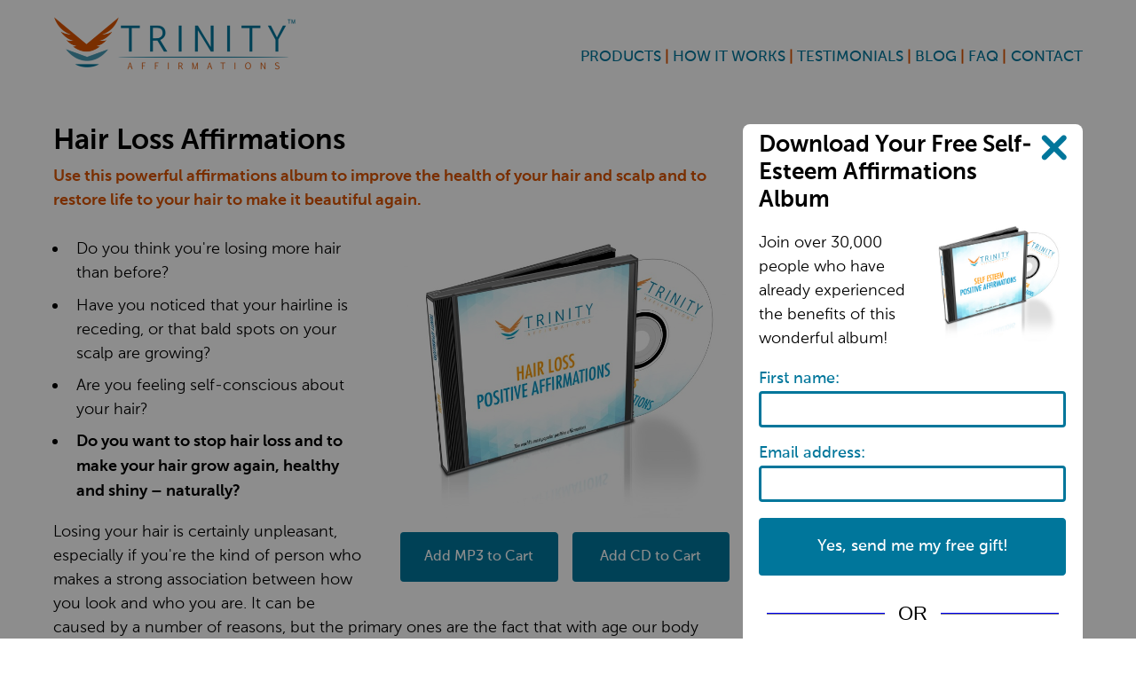

--- FILE ---
content_type: text/html;charset=utf-8
request_url: https://www.trinityaffirmations.com/product/hair-loss-affirmations
body_size: 8098
content:
<!DOCTYPE html>

<!--[if lte IE 8 ]><html class="ie" xml:lang="en" lang="en"><![endif]-->
<!--[if (gt IE 9)|!(IE)]><!--><html xml:lang="en" lang="en"><!--<![endif]-->

<head>
    
    <!--[if IE]><meta http-equiv="X-UA-Compatible" content="IE=edge,chrome=1" /></![endif]-->
    <meta charset="utf-8">
    <title>Hair Loss Affirmations</title>
    <meta name="description" content="Use this powerful affirmations album to improve the health of your hair and scalp and to restore life to your hair to make it beautiful again." />
    <meta name="viewport" content="width=device-width,initial-scale=1.0" />

    
    
    
                    <script>
                window.dataLayer = window.dataLayer || [];
                dataLayer.push({"ecommerce":{"detail":{"products":[{"name":"Hair Loss Affirmations","id":164,"price":"14.97","brand":"Trinity Affirmations","category":"Hair Loss","variant":"MP3","quantity":"1"},{"name":"Hair Loss Affirmations","id":164,"price":"19.97","brand":"Trinity Affirmations","category":"Hair Loss","variant":"CD","quantity":"1"}]}}});
            </script>
        
        <!-- Google Tag Manager -->
        <noscript><iframe src="//www.googletagmanager.com/ns.html?id=GTM-5NLRZN"
        height="0" width="0" style="display:none;visibility:hidden"></iframe></noscript>
        <script>(function(w,d,s,l,i){w[l]=w[l]||[];w[l].push({'gtm.start':
        new Date().getTime(),event:'gtm.js'});var f=d.getElementsByTagName(s)[0],
        j=d.createElement(s),dl=l!='dataLayer'?'&l='+l:'';j.async=true;j.src=
        '//www.googletagmanager.com/gtm.js?id='+i+dl;f.parentNode.insertBefore(j,f);
        })(window,document,'script','dataLayer','GTM-5NLRZN');</script>
        <!-- End Google Tag Manager -->

                    <script>
              (function(i,s,o,g,r,a,m){i['GoogleAnalyticsObject']=r;i[r]=i[r]||function(){
              (i[r].q=i[r].q||[]).push(arguments)},i[r].l=1*new Date();a=s.createElement(o),
              m=s.getElementsByTagName(o)[0];a.async=1;a.src=g;m.parentNode.insertBefore(a,m)
              })(window,document,'script','//www.google-analytics.com/analytics.js','ga');

              ga('create', 'UA-54534371-1', 'auto');

                                ga('require', 'GTM-KRQHCKT');
                          </script>
        
    
    <link rel="apple-touch-icon" sizes="57x57" href="/_data/icons/apple-touch-icon-57x57.png?t=d22261e770f307e1c77fea01ae5073fd" />
    <link rel="apple-touch-icon" sizes="60x60" href="/_data/icons/apple-touch-icon-60x60.png?t=d22261e770f307e1c77fea01ae5073fd" />
    <link rel="apple-touch-icon" sizes="72x72" href="/_data/icons/apple-touch-icon-72x72.png?t=73cddb64f52df398eaf439743fac9620" />
    <link rel="apple-touch-icon" sizes="76x76" href="/_data/icons/apple-touch-icon-76x76.png?t=73cddb64f52df398eaf439743fac9620" />
    <link rel="apple-touch-icon" sizes="114x114" href="/_data/icons/apple-touch-icon-114x114.png?t=d22261e770f307e1c77fea01ae5073fd" />
    <link rel="apple-touch-icon" sizes="120x120" href="/_data/icons/apple-touch-icon-120x120.png?t=d22261e770f307e1c77fea01ae5073fd" />
    <link rel="apple-touch-icon" sizes="144x144" href="/_data/icons/apple-touch-icon-144x144.png?t=d22261e770f307e1c77fea01ae5073fd" />
    <link rel="apple-touch-icon" sizes="152x152" href="/_data/icons/apple-touch-icon-152x152.png?t=d22261e770f307e1c77fea01ae5073fd" />
    <link rel="apple-touch-icon" sizes="180x180" href="/_data/icons/apple-touch-icon-180x180.png?t=d22261e770f307e1c77fea01ae5073fd" />

    <link rel="icon" type="image/png" sizes="192x192" href="/_data/icons/android-icon-192x192.png?t=d22261e770f307e1c77fea01ae5073fd" />
    <link rel="icon" type="image/png" sizes="96x96" href="/_data/icons/favicon-96x96.png?t=73cddb64f52df398eaf439743fac9620" />
    <link rel="icon" type="image/png" sizes="32x32" href="/_data/icons/favicon-32x32.png?t=73cddb64f52df398eaf439743fac9620" />
    <link rel="icon" type="image/png" sizes="16x16" href="/_data/icons/favicon-16x16.png?t=73cddb64f52df398eaf439743fac9620" />

    <meta name="msapplication-TileColor" content="#ffffff" />
    <link name="msapplication-TileImage" content="/_data/icons/ms-icon-144x144.png?t=73cddb64f52df398eaf439743fac9620" />

    <meta name="theme-color" content="#ffffff" />

    <link rel="icon" href="/_data/icons/favicon-96x96.png?t=73cddb64f52df398eaf439743fac9620" />
    <!--[if IE]><link rel="shortcut icon" href="/_data/icons/favicon.ico?t=73cddb64f52df398eaf439743fac9620" /><![endif]-->

    <link async rel="stylesheet" href="/_template/sage/css/print.css?t=1388237d810504114d3ae060a3373d13" media="print" />
    <link async rel="stylesheet" href="/_template/sage/css/trinity-affirmations.css?t=ebf1de5ba1f6365c51049ac308cc2500" media="screen" />
    
    
    <!--[if lte IE 8 ]>
      <script src="/_template/components/html5shiv/dist/html5shiv.min.js?t=43891747609f0c68e646065dd03e7a93"></script>
      <script src="/_template/components/respond/dest/respond.min.js?t=e1f804b911da08d501308612516e5cf5"></script>
    <![endif]-->

            <!-- Facebook Pixel Code -->
        <script>
            !function(f,b,e,v,n,t,s){if(f.fbq)return;n=f.fbq=function(){n.callMethod?
            n.callMethod.apply(n,arguments):n.queue.push(arguments)};if(!f._fbq)f._fbq=n;
            n.push=n;n.loaded=!0;n.version='2.0';n.queue=[];t=b.createElement(e);t.async=!0;
            t.src=v;s=b.getElementsByTagName(e)[0];s.parentNode.insertBefore(t,s)}(window,
            document,'script','https://connect.facebook.net/en_US/fbevents.js');
            fbq('init', '1169841796446551');
            fbq('track', 'PageView');
            //, {em: 'insert_email_variable,'}
        </script>
        <noscript>
            <img height="1" width="1" style="display:none"
            src="https://www.facebook.com/tr?id=1169841796446551&ev=PageView&noscript=1"/>
        </noscript>
        <!-- DO NOT MODIFY -->
        <!-- End Facebook Pixel Code -->
    
            <link rel="manifest" href="/manifest.json">
        <script src="https://cdn.onesignal.com/sdks/OneSignalSDK.js" async onload="oneSignalReadyHandler()"></script>
        <script>
            var OneSignal = null;
            function oneSignalReadyHandler() {
                OneSignal = window.OneSignal || [];
                OneSignal.push(["init", {
                  appId: 'b8788685-1db3-44dd-97f2-b16f63c995e7',
                  safari_web_id: 'web.onesignal.auto.017d7a1b-f1ef-4fce-a00c-21a546b5491d',
                  autoRegister: false,
                  notifyButton: {
                    enable: true
                  }
                }]);
            }
        </script>
    
            <script src="https://js.stripe.com/v3/"></script>
    </head>

<body class="product">

            <!-- Google Tag Manager (noscript) -->
        <noscript><iframe src="https://www.googletagmanager.com/ns.html?id=GTM-5NLRZN"
        height="0" width="0" style="display:none;visibility:hidden"></iframe></noscript>
        <!-- End Google Tag Manager (noscript) -->
    
            <script>
            fbq('track', 'ViewContent', {"value":"14.97","currency":"USD"});
        </script>
    
        
<!-- Very top bar -->

<div class="info-bar">
  <div class="content">
        
      </div>
</div>
<!-- Main header -->

<header role="banner">
    <div class="content">

                    <a href="/" class="logo">
            <img src="/_resources/cache/img_logo-w552.png?t=73cddb64f52df398eaf439743fac9620" alt="Trinity Affirmations logo"  />            </a>
        
                    <nav role="navigation" class="nav-collapse">
    <ol>
        <li><a href="/products">Products</a></li>
        <li><a href="/how-it-works">How it Works</a></li>
        <li><a href="/testimonials">Testimonials</a></li>
        <li><a href="/blog/">Blog</a></li>
        <li><a href="/faq/">FAQ</a></li>
        <li><a href="/contact-us">Contact</a></li>
    </ol>
</nav>        
    </div>
</header>

<!-- Promotion section -->
    

<!-- Main content -->
<div class="content content-body">
        
<!-- Content & Related Albums -->
<div role="main" class="article" itemscope itemtype="http://schema.org/Product">

    <h1 itemprop="name">Hair Loss Affirmations</h1>

    
            <p><strong>Use this powerful affirmations album to improve the health of your hair and scalp and to restore life to your hair to make it beautiful again.</strong></p>
    
    
    <section class="buy-product deal">

        <div class="image">
                            <img src="/_resources/cache/images_boxart_Hair-Loss-w720.jpg?t=813d89bee5b020f4d2532279c9e1a797" alt="Hair Loss Affirmations CD Album Cover"  />
                                    </div>

        
        <form class="buy-mp3" method="post" action="/basket/add">
            <input type="hidden" name="action" value="add" />
            <input type="hidden" name="product-id" value="164" />
            <input type="hidden" name="type" value="MP3" />
            <button type="submit">Add MP3 to Cart</button>
        </form>

                    <form class="buy-cd" method="post" action="/basket/add">
              <input type="hidden" name="action" value="add" />
              <input type="hidden" name="product-id" value="164" />
              <input type="hidden" name="type" value="CD" />
              <button type="submit">Add CD to Cart</button>
            </form>
        
    </section>

    <div class="main-body">
        <ul>
<li>Do you think you're losing more hair than before?</li>
<li>Have you noticed that your hairline is receding, or that bald spots on your scalp are growing?</li>
<li>Are you feeling self-conscious about your hair?</li>
<li><strong>Do you want to stop hair loss and to make your hair grow again, healthy and shiny – naturally?</strong></li>
</ul>

<p>Losing your hair is certainly unpleasant, especially if you're the kind of person who makes a strong association between how you look and who you are. It can be caused by a number of reasons, but the primary ones are the fact that with age our body produces less of the hormone called melatonin (which is responsible for hair growth) and stress.</p>

<p>Stress affects so many areas of our life, but it also directly influences what happens in our body. It causes our body to operate at a way lower level than optimum which, among other things, can reflect on the health of our scalp.</p>

<p>This album was created to help you to eliminate stress and to make your body processes function at their highest level, targeting particularly, the area of your head and scalp. The positive mindset this album will help you to adopt, will produce a strong positive effect on the physiology of your hair and scalp and you will soon notice that your hair is more healthy and that you're losing less of it. With regular use it's even possible to reverse the process and to make new hair grow!</p>
    </div>

            <h1>What to Expect</h1>
        <p>This album works by:</p>

<ul>
<li><strong>Helping you to release stress from your body and to acquire a positive mental attitude.</strong> When you're fully calm and relaxed, your autonomous nervous system can focus on maintaining the optimal level of health, instead of dealing with the consequences of stress.</li>
<li><strong>Improving the health of your scalp.</strong> Your mind will be focused on improving the blood flow to the area of your scalp, making sure that your hair cells get enough nutrients so after a few weeks of regular use you will notice that your hair is stronger and looks more alive than before.</li>
<li><strong>Making you more confident about your looks.</strong> You will stop feeling self-conscious about your hair – instead you will become much more comfortable with it and with your overall looks, which will also have an impact of your general level of <a href="https://www.trinityaffirmations.com/product/confidence-affirmations" title="Confidence Affirmations">self-confidence</a>.</li>
</ul>

<p><em>This album is designed specifically to help you with hair problems caused by <a href="https://www.trinityaffirmations.com/product/stress-relief-affirmations" title="Stress Relief Affirmations">stress</a> and negative self-image, but we also have another one that targets the areas of your mind responsible for <a href="https://www.trinityaffirmations.com/product/melatonin-boost-affirmations" title="Melatonin Boost Affirmations">production of melatonin</a>, so if you want quicker and more dramatic results we recommend that you use both albums, especially if you're not sure what exactly has caused your hair loss.</em></p>

<p>Download our free app for iPhone/iPad today and listen immediately after your purchase- just search the App Store for Trinity Affirmations.</p>
    
    
    
    
    <div class="call-to-action">

                    <p><strong>Stop your hair loss now – download this album and improve the health of your scalp and prevent hair loss altogether!</strong></p>
        
        
        <form class="mp3"              method="post" action="/basket/add">
            <input type="hidden" name="action" value="add" />
            <input type="hidden" name="product-id" value="164" />
            <input type="hidden" name="type" value="MP3" />
                            <button type="submit">
                    Add MP3 to Cart for $14.97                </button>
                    </form>

                    <form class="cd" method="post" action="/basket/add">
                <input type="hidden" name="action" value="add" />
                <input type="hidden" name="product-id" value="164" />
                <input type="hidden" name="type" value="CD" />
                                    <button type="submit">
                        Add CD to Cart for $19.97                    </button>
                            </form>
        
        
    </div>

            <section class="script">
            <h2>Present Tense</h2>

<ul>
<li>My hair is healthy</li>
<li>My hair is growing</li>
<li>My hair cells are healthy and strong</li>
<li>I always take perfect care of my scalp</li>
<li>My scalp is in peak health</li>
<li>My hair is beautiful</li>
<li>I think positively to send good energy to my head and scalp</li>
<li>I am in full control of my hair growth</li>
<li>My hair is strong and healthy</li>
<li>My hair is full, alive and abundant</li>
</ul>

<h2>Future Tense</h2>

<ul>
<li>I will grow my hair</li>
<li>My hair is beginning to return</li>
<li>I will nurture my hair cells</li>
<li>Each day my hair becomes healthier and healthier</li>
<li>I am transforming into someone with a perfectly healthy scalp</li>
<li>I will do everything possible to protect my beautiful hair</li>
<li>I will let go of stress to improve the health of my hair</li>
<li>My hair is growing longer and longer</li>
<li>My hair cells are starting to rejuvenate</li>
<li>I will take care of my scalp</li>
</ul>

<h2>Natural Tense</h2>

<ul>
<li>I have great hair</li>
<li>I have naturally healthy hair</li>
<li>I can regrow my hair easily</li>
<li>My hair is returning naturally</li>
<li>My scalp is in perfect health</li>
<li>Nutrition and blood are always flowing to my scalp</li>
<li>I have strong and healthy hair cells</li>
<li>Others admire my amazing hair</li>
<li>My hair is naturally strong and healthy</li>
<li>Taking great care of my hair is something I just naturally do</li>
</ul>
        </section>
    
</div>

<div class="hero" role="complementary">

    <aside>
        



<div class="signup-overlay"></div>

<div class="signup-sidebar signup-catfish">
    <div class="signup-overlay-close"></div>

    
    
    <h1>Download Your Free Self-Esteem Affirmations Album</h1>

    <img src="/_resources/cache/images_boxart_Self-Esteem-w400.jpg?t=f9dce5d46bf0d8e9af4fd64d5afa4f37" alt=""  />    <p>Join over 30,000 people who have already experienced the benefits of this wonderful album!</p>


    <div class="signup-form">
        <form name="newsletter-signup" method="post" action="/newsletter/subscribe">
    <input type="hidden" name="action" value="submit" />

    <input type="hidden"
           name="list-id"
           value="1" />

    <input type="hidden"
           name="location"
           value="/product/hair-loss-affirmations" />

    <input type="hidden"
           name="position"
           value="sidebar" />

    
            <label for="first-name">First name:</label>
        <input type="text" id="first-name" name="first-name" value="" />
    
    <label for="email">Email&nbsp;address:</label>
    <input type="email" id="email" name="email" value="" x-autocompletetype="email" required="" autocapitalize="off" />

    <label for="url">Url (Please Leave Blank):</label>
    <input type="text" id="url" name="url" value="" />

    <button type="submit" class="large">
        Yes, send me my free&nbsp;gift!    </button>
</form>

<h2 class="strikethrough-background"><span>Or</span></h2>

<button class="button" style="background-color: #3b5998; border: 3px solid #3b5998;" onclick="fb_login()">
    <svg style="width: 35px; height: 35px; margin-bottom: -10px; margin-right: 10px" xmlns="http://www.w3.org/2000/svg" viewBox="0 0 216 216" class="_5h0m"><path fill="#ffffff" d="
        M204.1 0H11.9C5.3 0 0 5.3 0 11.9v192.2c0 6.6 5.3 11.9 11.9
        11.9h103.5v-83.6H87.2V99.8h28.1v-24c0-27.9 17-43.1 41.9-43.1
        11.9 0 22.2.9 25.2 1.3v29.2h-17.3c-13.5 0-16.2 6.4-16.2
        15.9v20.8h32.3l-4.2 32.6h-28V216h55c6.6 0 11.9-5.3
        11.9-11.9V11.9C216 5.3 210.7 0 204.1 0z"></path>
    </svg>
    Continue with Facebook
</button>


    </div>

    <p class="privacy"><small>We never send spam - read our <a href="/privacy-policy">Privacy Policy</a></small></p>
</div>

    </aside>

    <aside>
                    <div class="related">
                <h1>Related Albums</h1>
                <ul class="products">
                                    <li>
                        <a href="/product/melatonin-boost-affirmations">Melatonin Boost Affirmations</a>
                    </li>
                                    <li>
                        <a href="/product/reverse-gray-hair-affirmations">Reverse Gray Hair Affirmations</a>
                    </li>
                                </ul>
            </div>
            </aside>

    <aside class="guarantee">
    <h1>Money Back Guarantee</h1>
    <p>
        All of our albums come with a 60 Day,
        100% Satisfaction Guarantee - we know our albums work,
        that they will penetrate into your mind and make changes to the way you approach life,
        but if for any reason it just isn’t for you then we don’t want to keep your money.
    </p>
</aside>

</div>





</div>

<!-- Main footer -->
<footer role="contentinfo">
    <div class="content">

        
            <div class="faq-links">
    <h1>FAQs</h1>
    <ol>
                    <li>
                <a href="/faq/what-is-this-and-how-it-works#Q1">
                    What Are Positive Affirmations?                </a>
            </li>
                    <li>
                <a href="/faq/what-is-this-and-how-it-works#Q5">
                    Why Are There Three Different Sets of Affirmations?                </a>
            </li>
                    <li>
                <a href="/faq/how-to-use-the-albums#Q6">
                    What Is the Best Way to Listen?                </a>
            </li>
            </ol>
</div>            <div class="quick-links">
    <h1>Quick Links</h1>
    <ol>
        <li> <a href="/">Home</a></li>
        <li> <a href="/products">Products</a></li>
        <li> <a href="/how-it-works">How it Works</a></li>
        <li> <a href="/faq/">FAQ</a></li>
        <li> <a href="/contact-us">Contact Us</a></li>
    </ol>
</div>            <div class="info-links">
    <h1>Information</h1>
    <ul>
        <li> <a href="/ftc-disclosure">FTC Disclosure</a></li>
        <li> <a href="/privacy-policy">Privacy Policy</a></li>
                    <li> <a href="/delivery-policy">Delivery Policy</a></li>
                <li> <a href="/blog/">Blog</a></li>
<li> <a href="/gift/free-self-esteem-positive-affirmations-mp3">Free Affirmations MP3</a></li>
<li> <a href="/affiliate-program/">Affiliate Program</a></li>    </ul>
</div>            <div class="community-links">
    <h1>Our Community</h1>
    <ul>
        <ul>
    <li><a href="https://www.facebook.com/FreeAffirmations" class="facebook icon">Facebook</a></li>
    <li><a href="https://plus.google.com/u/2/108139134117113926017/posts" class="google-plus icon" rel="publisher">Google&#43;</a></li>
</ul>

    </ul>
</div>
        
        <div class="legal">
            <p class="copyright">
                <small>
                    Copyright Trinity Affirmations™. All rights reserved.
                </small>
            </p>
            <p class="disclaimer">
                <small>Disclaimer: Do not listen to our audio whilst working with machinery,
                whilst driving, or in any situation when your attention is required elsewhere.
                We accept no responsibility for use of our albums in such situations.
                The testimonials/endorsements included in this website abide by word of mouth
                marketing standards. We believe in honesty of relationship, opinion and identity.</small>
            </p>
        </div>

    </div>
</footer>        <script src="/_template/sage/js/production.min.js?t=2b03db75e3af165dce8fa424ea89bb52"></script>
        
    <script>
    	(function($) {
            if($('.dailydeal-countdown').length) {
            	var timeLeft = 33586;
            	$('.dailydeal-countdown').countdown({until: +timeLeft, layout: "{hnn}h {mnn}m {snn}s", format: "HMS"});
            }
    	})(jQuery);
    </script>

        <div id="fb-root"></div>
<script>
    (function(d, s, id) {
      var js, fjs = d.getElementsByTagName(s)[0];
      if (d.getElementById(id)) return;
      js = d.createElement(s); js.id = id;
      js.src = "//connect.facebook.net/en_GB/sdk.js#xfbml=1&version=v2.9&appId=234781556866666";
      fjs.parentNode.insertBefore(js, fjs);
    }(document, 'script', 'facebook-jssdk'));

    function fb_login() {
        FB.login(function(response) {

            if (response.authResponse) {
                access_token = response.authResponse.accessToken; //get access token
                //user_id = response.authResponse.userID; //get FB UID

                $.post('/newsletter/facebook-subscribe', {
                    "access_token": access_token,
                    "list_id": "1"
                })

                .done(function(data) {
                    window.location.href = data;
                });

/*
                .fail(function() {
                    alert( "error" );
                });
*/

            } else {
                console.log('User cancelled login or did not fully authorize.');
            }

        }, { scope: 'email,public_profile' } );
    }


    (function($) {

        $("form").submit(function() {
            $("form button").attr('disabled','disabled');
            $(this).submit(function() { return false; });
            return true;
        });

    })(jQuery);

</script>
<script>
    (function($) {

        var mobileEnabled = true;
        var overlayDisabled = false;

        if (!mobileEnabled) {
            $(".signup-catfish").removeClass("signup-catfish");
            if ($(window).width() / parseFloat($("body").css("font-size")) <= 27) {
                $(".signup-overlay").removeClass("signup-overlay");
                $(".signup-overlay-close").removeClass("signup-overlay-close");
            }
        }

        if (overlayDisabled) {
            $(".signup-overlay").removeClass("signup-overlay");
            if ($(window).width() / parseFloat($("body").css("font-size")) >= 27) {
                $(".signup-overlay-close").removeClass("signup-overlay-close");
            }
        }

        $('.signup-overlay-close').click(function() {
            $('body').css('margin-bottom', '-=' + ($('.signup-catfish').height() + 50)  + 'px');
            //$(".signup-catfish").removeClass("signup-catfish");

            if ($(window).width() / parseFloat($("body").css("font-size")) <= 27) {
                $('.signup-catfish').hide();
            }

            $('.signup-overlay-close').hide();
            $('.signup-overlay').hide();
            $('label[for=first-name]').show();
            $('#first-name').show();
            Waypoint.disableAll();
            //$('.signup-sidebar').show();
        });

        $('.signup-overlay').click(function() {
            $('.signup-overlay-close').click();
        });

        $(document).keyup(function(e) {
            if (e.keyCode == 27) $('.signup-overlay-close').click();   // esc
        });

        if (mobileEnabled && $(window).width() / parseFloat($("body").css("font-size")) <= 27) {

            $('.signup-overlay').hide();
            $('.signup-catfish').hide();

            //$('label[for=first-name]').hide();
            //$('#first-name').hide();

            var oldPosition = $('input[name=position]').val();
            $('input[name=position]').val('catfish');

            if ($.cookie('signup-highlighted') === undefined) {

                var timer = setTimeout(function(){
                    $('.signup-catfish').fadeIn('slow');
                    $('.signup-overlay').show();
                    $('body').css('margin-bottom', '+=' + ($('.signup-catfish').height() + 50)  + 'px');
                    Waypoint.disableAll();
                    $.cookie('signup-highlighted', 'true', { expires: 365, secure: true });
                    clearTimeout(timer);
                },15000);

            } //else {
                //$('.signup-overlay-close').click();
            //}

        } else {

            $('.signup-overlay-close').hide();
            $('.signup-overlay').hide();

            if ($.cookie('signup-highlighted') === undefined) {

                var waypoints = $('.signup-sidebar').waypoint({
                    handler: function(direction) {
                        $('.signup-overlay-close').fadeIn('slow');
                        $('.signup-overlay').fadeIn('slow');
                        $.cookie('signup-highlighted', 'true', { expires: 365, secure: true });
                    },
                    offset: '80%'
                });

            } //else {
                //$('.signup-overlay-close').click();
            //}

        }

    })(jQuery);
</script>
    
    
</body>

</html>

--- FILE ---
content_type: text/css
request_url: https://www.trinityaffirmations.com/_template/sage/css/trinity-affirmations.css?t=ebf1de5ba1f6365c51049ac308cc2500
body_size: 12202
content:
html{box-sizing:border-box}*,*:before,*:after{box-sizing:inherit}img{max-width:100%;height:auto}body{-ms-text-size-adjust:100%;-webkit-text-size-adjust:100%}section,article,header,footer,nav,aside,hgroup{display:block}:link,:visited{text-decoration:none}pre,code{font-size:100%;font-weight:normal}li,pre,body,html,fieldset,input{margin:0;padding:0}legend,ul,ol{padding-left:0}address,cite{font-style:normal}input:invalid{box-shadow:none}[type="submit"],button,a:focus{outline:none}a img,img,iframe,fieldset{border:0}input,textarea,select{margin:0;padding:1px;font-size:100%;font-family:inherit}select{padding:0}table{border-collapse:collapse}a:focus{outline:none}input:focus,textarea:focus{outline:none}[type="submit"],button{cursor:pointer;-webkit-appearance:none}[type="search"]{-webkit-appearance:textfield}[type="text"],[type="email"],[type="tel"],[type="url"],textarea{-webkit-appearance:none}input::-webkit-search-decoration,input::-webkit-search-cancel-button{display:none}nav .selected{cursor:default}textarea{overflow-y:auto;resize:none}.content{max-width:64em;margin-left:auto;margin-right:auto;padding-right:.5em;padding-left:.5em}.content:after{content:" ";display:block;clear:both}@media (min-width: 45em){[role="main"]{width:65.5172413793%;float:left;margin-right:3.4482758621%}[role="complementary"]{width:31.0344827586%;float:right;margin-right:0}}@media (min-width: 60em){[role="main"]{width:65.7142857143%;float:left;margin-right:2.8571428571%}[role="complementary"]{width:31.4285714286%;float:right;margin-right:0}}@media (min-width: 45em){[role="contentinfo"] .faq-links{width:100%;float:left;margin-left:0;margin-right:0}[role="contentinfo"] .quick-links,[role="contentinfo"] .info-links{width:31.0344827586%;float:left;margin-right:3.4482758621%}[role="contentinfo"] .community-links{width:31.0344827586%;float:right;margin-right:0}}@media (min-width: 60em){[role="contentinfo"] .faq-links{width:48.5714285714%;float:left;margin-right:2.8571428571%}[role="contentinfo"] .quick-links,[role="contentinfo"] .info-links{width:14.2857142857%;float:left;margin-right:2.8571428571%}[role="contentinfo"] .community-links{width:14.2857142857%;float:right;margin-right:0}}@media (min-width: 45em){.privacy-policy [role="main"],.ftc-disclosure [role="main"],.newsletter-check-your-inbox [role="main"],.newsletter-thank-you [role="main"]{margin-left:17.2413793103%}}@media (min-width: 60em){.privacy-policy [role="main"],.ftc-disclosure [role="main"],.newsletter-check-your-inbox [role="main"],.newsletter-thank-you [role="main"]{margin-left:17.1428571429%}}@font-face{font-family:'Museo Sans';src:url("../fonts/museo-sans-300.eot");src:url("../fonts/museo-sans-300.eot?iefix") format("embedded-opentype"),url("../fonts/museo-sans-300.woff") format("woff");font-weight:normal;font-style:normal}@font-face{font-family:'Museo Sans';src:url("../fonts/museo-sans-300-italic.eot");src:url("../fonts/museo-sans-300-italic.eot?iefix") format("embedded-opentype"),url("../fonts/museo-sans-300-italic.woff") format("woff");font-weight:normal;font-style:italic}@font-face{font-family:'Museo Sans';src:url("../fonts/museo-sans-500.eot");src:url("../fonts/museo-sans-500.eot?iefix") format("embedded-opentype"),url("../fonts/museo-sans-500.woff") format("woff");font-weight:bold;font-style:normal}@font-face{font-family:'Museo Sans';src:url("../fonts/museo-sans-500-italic.eot");src:url("../fonts/museo-sans-500-italic.eot?iefix") format("embedded-opentype"),url("../fonts/museo-sans-500-italic.woff") format("woff");font-weight:bold;font-style:italic}@font-face{font-family:'Museo Sans';src:url("../fonts/museo-sans-700.eot");src:url("../fonts/museo-sans-700.eot?iefix") format("embedded-opentype"),url("../fonts/museo-sans-700.woff") format("woff");font-weight:900;font-style:normal}@font-face{font-family:'Museo Sans';src:url("../fonts/museo-sans-700-italic.eot");src:url("../fonts/museo-sans-700-italic.eot?iefix") format("embedded-opentype"),url("../fonts/museo-sans-700-italic.woff") format("woff");font-weight:900;font-style:italic}@font-face{font-family:'Museo Sans 500 Mono';src:url("../fonts/museo-sans-500-timer-mono.eot");src:url("../fonts/museo-sans-500-timer-mono.eot?iefix") format("embedded-opentype"),url("../fonts/museo-sans-500-timer-mono.woff") format("woff");font-weight:normal;font-style:normal}body{font-size:90%;color:#000;font-family:"Museo Sans", sans-serif;font-weight:300;font-style:normal;line-height:1.5}@media (min-width: 45em){body{font-size:100%}}@media (min-width: 60em){body{font-size:115%}}strong,b{font-weight:900}strong em,strong i,b em,b i{font-style:italic}em,i{font-style:italic}em strong,em b,i strong,i b{font-weight:900}article ul,article ol,.article ul,.article ol,.hentry ul,.hentry ol{list-style-position:inside}article li,.article li,.hentry li{padding-left:1em;text-indent:-.9em}a:link,a:visited{color:#00769b}a:hover,a:active,a:focus{color:#da5300}blockquote{padding:.75em .5em .75em 1em;border-left:0.5em solid #da5300;margin:1em 0 1em .1em;background-color:#ffe7d9}blockquote cite{display:block;font-weight:700;margin-top:.5em}img{color:#da5300;font-weight:500;font-style:italic}h1,h2,h3,h4,h5 h6,legend{font-weight:900;margin:1.414em 0 .25em;line-height:1.2;text-rendering:optimizeLegibility}[role="main"]>*,[role="complementary"] aside:first-child>*{margin-top:0}.opening-section:first-of-type h2{margin-top:0}h1{font-size:1.7578125em}h2{font-size:1.40625em}h3{font-size:1.125em}h4{font-size:.9em}h5{font-size:.9em;text-transform:uppercase}h6{text-transform:none;font-size:.72em}section h1,aside h1{font-size:1.40625em}section h2,aside h2{font-size:1.125em}section h3,aside h3{font-size:.9em}section h4,aside h4{font-size:.9em;text-transform:uppercase}section h5,aside h5{text-transform:none;font-size:.72em}section h6,aside h6{font-size:.72em;text-transform:uppercase}::selection{background-color:#da5300;color:#fff}article,.article,.hentry{margin-bottom:2em}article img,.article img,.hentry img{display:block;margin-right:auto;margin-left:auto}@media (min-width: 27em){article img,.article img,.hentry img{width:48.8372093023%;float:right;margin-right:0;margin-bottom:2em;margin-left:1em}}@media (min-width: 45em){article img,.article img,.hentry img{width:47.3684210526%;float:right;margin-right:0}}@media (min-width: 60em){article img,.article img,.hentry img{width:47.8260869565%;float:right;margin-right:0}}[role="main"] section,[role="main"] article,[role="main"] aside,[role="complementary"] section,[role="complementary"] article,[role="complementary"] aside{margin-bottom:2em;clear:both}button,.button{border-radius:4px;transition:all .15s ease-in 0s;margin:1em auto;padding-top:1em;padding-bottom:1em;width:100%;clear:left;font-size:1em;text-align:center;display:block;color:#fff;font-family:'Museo Sans', sans-serif;font-weight:700;background-color:#499ab3;border:3px solid #499ab3}button:link,button:visited,.button:link,.button:visited{color:#fff}button:hover,button:focus,button:active,.button:hover,.button:focus,.button:active{background-color:#d97b41;border-color:#d97b41}dd{margin-left:0}[role="main"] dt{font-size:.9em;text-transform:uppercase;clear:left;margin-bottom:0}@media (min-width: 60em){[role="main"] dt{width:21.7391304348%;float:left;margin-right:4.347826087%;margin-bottom:1em}}[role="main"] dd{margin-bottom:1em}@media (min-width: 60em){[role="main"] dd{width:73.9130434783%;float:right;margin-right:0}}[role="complementary"] dt{width:48.8372093023%;float:left;margin-right:2.3255813953%;font-size:.9em;text-transform:uppercase;clear:both}@media (min-width: 45em){[role="complementary"] dt{clear:both;width:100%;float:left;margin-left:0;margin-right:0;display:block}}@media (min-width: 45em){[role="complementary"] dt{width:72.7272727273%;float:left;margin-right:9.0909090909%}}[role="complementary"] dd{width:23.2558139535%;float:right;margin-right:0;font-weight:500;clear:right}@media (min-width: 45em){[role="complementary"] dd{clear:both;width:100%;float:left;margin-left:0;margin-right:0;display:block;margin-bottom:1em}}@media (min-width: 60em){[role="complementary"] dd{width:18.1818181818%;float:right;margin-right:0;clear:none;margin-bottom:0}}.free-album img{float:left;margin:0 1em 0 0}.basket-summary{background-color:#e1f5ee;border-radius:4px;padding:1em;margin-bottom:2em;overflow:hidden}.error-header{background-color:#ffe7d9;border-radius:4px;padding:1em;margin-bottom:2em;overflow:hidden}.success-header{background-color:#ffe7d9;border-radius:4px;padding:1em;margin-bottom:2em;overflow:hidden;background-color:#e1f5ee}.sorry{background-color:#ffe7d9;border-radius:4px;padding:1em;margin-bottom:2em;overflow:hidden}.incorrect-details{background-color:#ffe7d9;border-radius:4px;padding:1em;margin-bottom:2em;overflow:hidden}.buy-mp3{width:48.8372093023%;float:left;margin-right:2.3255813953%;font-size:.85em}@media (min-width: 45em){.buy-mp3{clear:both;width:100%;float:left;margin-left:0;margin-right:0}}@media (min-width: 60em){.buy-mp3{width:47.8260869565%;float:left;margin-right:4.347826087%}}.buy-mp3 button{border-radius:4px;transition:all .15s ease-in 0s;margin:1em auto;padding-top:1em;padding-bottom:1em;width:100%;clear:left;font-size:1em;text-align:center;display:block;color:#fff;font-family:'Museo Sans', sans-serif;font-weight:700;background-color:#00769b;border:3px solid #00769b}.buy-mp3 button:link,.buy-mp3 button:visited{color:#fff}.buy-mp3 button:hover,.buy-mp3 button:focus,.buy-mp3 button:active{background-color:#da5300;border-color:#da5300}.buy-cd{width:48.8372093023%;float:right;margin-right:0;font-size:.85em}@media (min-width: 45em){.buy-cd{clear:both;width:100%;float:left;margin-left:0;margin-right:0}}@media (min-width: 60em){.buy-cd{width:47.8260869565%;float:right;margin-right:0;clear:none}}.continue-shopping{margin-bottom:2em;clear:both;font-weight:700}.continue-shopping:before{content:'\2039';margin-right:.25em;font-weight:900}.log-in{font-weight:700;margin-bottom:2em;display:inline-block}.log-in:after{content:'\203A';display:inline-block;color:#00769b;font-weight:900;font-size:1em;margin-left:.5em}.log-in:hover:after,.log-in:active:after,.log-in:focus:after{color:#da5300}@font-face{font-family:'Icons';src:url("../fonts/icons.eot?10-04-2015");src:url("../fonts/icons.eot?#iefix?10-04-2015") format("embedded-opentype"),url("../fonts/icons.woff2?10-04-2015") format("woff2"),url("../fonts/icons.woff?10-04-2015") format("woff"),url("../fonts/icons.ttf?10-04-2015") format("truetype")}.icon [data-icon]:before{font-family:Icons;font-weight:normal;font-style:normal;font-variant:normal;display:inline-block;line-height:1;-webkit-font-smoothing:antialiased;-moz-osx-font-smoothing:grayscale;content:attr(data-icon);speak:none;font-size:2em;line-height:1;margin-right:.25em}.icon:hover>.screen-reader-text,.icon:active>.screen-reader-text,.icon:focus>.screen-reader-text{text-decoration:underline}[role="contentinfo"] .icon:hover,[role="contentinfo"] .icon:active,[role="contentinfo"] .icon:visited{text-decoration:none}[role="contentinfo"] .icon .screen-reader-text:hover,[role="contentinfo"] .icon .screen-reader-text:active,[role="contentinfo"] .icon .screen-reader-text:visited{text-decoration:underline}form{margin:0}form p{margin-bottom:0}form .helper{font-style:italic;color:#d97b41;margin-top:-1em}::placeholder{color:#00769b;transition:all .1s ease-in 0s}input,textarea{display:block;border-radius:4px;border:3px solid #00769b;width:100%;margin-bottom:1em;padding:.5em 1em;transition:all .1s ease-in 0s}input:focus,textarea:focus{border:3px solid #da5300}input:focus::placeholder,textarea:focus::placeholder{color:#da5300}label{display:block;clear:both;color:#00769b;font-weight:700}label input{width:auto;display:inline;margin-right:1em}select{font-size:1em;margin-bottom:1em;width:100%;padding-top:.5em;padding-bottom:.5em;text-indent:.5em;border:3px solid #00769b;border-radius:3px;transition:all .2s ease-in 0s}select:focus{outline:none;border:3px solid #da5300}textarea{height:10em}legend{font-size:1.125em}[type="submit"]{border-radius:4px;transition:all .15s ease-in 0s;margin:1em auto;padding-top:1em;padding-bottom:1em;width:100%;clear:left;font-size:1em;text-align:center;display:block;color:#fff;font-family:'Museo Sans', sans-serif;font-weight:700;background-color:#00769b;border:3px solid #00769b}[type="submit"]:link,[type="submit"]:visited{color:#fff}[type="submit"]:hover,[type="submit"]:focus,[type="submit"]:active{background-color:#da5300;border-color:#da5300}.error input{background-color:#ffe7d9;border-color:#da5300;box-shadow:none}.error input:valid{border-color:#00769b;background-color:#fff}.error input:focus{background-color:#fff}.error-prompt{font-weight:900;font-style:italic;color:#da5300}.error-prompt:before{font-family:Icons;font-weight:normal;font-style:normal;font-variant:normal;display:inline-block;line-height:1;-webkit-font-smoothing:antialiased;-moz-osx-font-smoothing:grayscale;content:'\0021';margin-right:.5em}table{width:100%;margin-bottom:2em}td{empty-cells:hide;padding-right:1em;padding-top:.25em;padding-bottom:.25em}td:first-child{font-weight:700}th,td{padding-left:1em;padding-right:1em}th{text-align:left;padding-top:.5em;padding-bottom:.5em}thead{font-weight:700;background-color:#ffe7d9;color:#da5300}tbody{width:100%}tbody tr:nth-of-type(even){background-color:#e1f5ee}@media (max-width: 45em){table{display:block}thead{display:block;float:left}thead tr{display:block}tbody{display:block;position:relative}th{display:block}td{display:block}th,td{line-height:1.5;padding-top:.25em;padding-bottom:.25em}}sup{line-height:1;font-size:.6em}.flash-success,.flash-error,.flash-warning,.flash-info{padding:2em;border-radius:4px;margin-bottom:2em}.flash-success h2,.flash-error h2,.flash-warning h2,.flash-info h2{font-size:1.33em;margin:0}.flash-success ul,.flash-error ul,.flash-warning ul,.flash-info ul{list-style-type:disc;list-style-position:inside;margin:.2em 0;opacity:.85;padding:0}.flash-success ul li:before,.flash-error ul li:before,.flash-warning ul li:before,.flash-info ul li:before{content:'•';height:100%;left:-.8em;opacity:.5;position:absolute;top:-.05em;vertical-align:baseline}.flash-success{color:#468847;background:#bdddbd}.flash-success h2{color:#468847}.flash-error{color:#b94a48;background:#f1dcdc}.flash-error h2{color:#b94a48}.flash-warning{color:#c09853;background:#f7f1e8}.flash-warning h2{color:#c09853}.flash-info{color:#3a87ad;background:#c7e0ec}.flash-info h2{color:#3a87ad}.paging{text-align:center}.paging:before,.paging:after{content:' ';display:table}.paging:after{clear:both}.paging .previous,.paging .next{border-radius:4px;transition:all .15s ease-in 0s;margin:1em auto;padding-top:1em;padding-bottom:1em;width:100%;clear:left;font-size:1em;text-align:center;display:block;color:#fff;font-family:'Museo Sans', sans-serif;font-weight:700;background-color:#499ab3;border:3px solid #499ab3;width:7em;clear:none;margin-top:-3.7em}.paging .previous:link,.paging .previous:visited,.paging .next:link,.paging .next:visited{color:#fff}.paging .previous:hover,.paging .previous:focus,.paging .previous:active,.paging .next:hover,.paging .next:focus,.paging .next:active{background-color:#d97b41;border-color:#d97b41}.paging .previous{float:left}.paging .next{font-weight:700;float:right}.paging .next:after{content:'\203A';margin-left:.25em;font-weight:900}.info-bar{background-color:#e1f5ee;color:#da5300;font-weight:700;padding:0;text-transform:uppercase;text-align:center}.info-bar .content>*{font-size:.8em}.info-bar .secure{padding:0.5em 0}.info-bar .secure:before{font-family:Icons;font-weight:normal;font-style:normal;font-variant:normal;display:inline-block;line-height:1;-webkit-font-smoothing:antialiased;-moz-osx-font-smoothing:grayscale;content:'\265C';margin-right:.5em}.info-bar .basket,.info-bar .affiliate-info{padding:0.5em 0}@media (min-width: 45em){.info-bar .basket,.info-bar .affiliate-info{text-align:right}}.info-bar .basket ol,.info-bar .basket ul,.info-bar .affiliate-info ol,.info-bar .affiliate-info ul{margin-top:0;margin-bottom:0}.info-bar .basket ol:before,.info-bar .basket ul:before{font-family:Icons;font-weight:normal;font-style:normal;font-variant:normal;display:inline-block;line-height:1;-webkit-font-smoothing:antialiased;-moz-osx-font-smoothing:grayscale;content:'\0024';font-weight:normal}.info-bar li{margin-left:.3em;display:inline}.info-bar li:last-child:before{content:'\007C';font-weight:900;margin-right:.3em}[role="banner"]{font-weight:900;text-transform:uppercase;margin-top:.5em;margin-bottom:.5em}@media (min-width: 45em){[role="banner"]{margin-top:1em;padding-bottom:2em}}.logo{display:block;float:left;margin-bottom:1em}@media (min-width: 45em){.logo{float:none;margin-right:auto;margin-left:auto}}@media (min-width: 60em){.logo{margin-bottom:0;float:left}}.logo img{display:block}[role="navigation"]{text-align:center;clear:both;padding-bottom:1em}@media (min-width: 60em){[role="navigation"]{clear:none;margin-top:2.1em;text-align:right;float:right}}[role="hero"]{margin-top:.9em;display:block;clear:both}@media (min-width: 45em){[role="hero"]{text-align:center}}@media (min-width: 60em){[role="hero"]{clear:none;float:right}}[role="hero"] span{color:#f00}[role="navigation"]{font-size:.9em}[role="navigation"] ol{list-style:none;margin-top:0;margin-bottom:0}[role="navigation"] a{display:block;padding-top:.5em;padding-bottom:.5em}[role="navigation"] a:hover,[role="navigation"] a:active,[role="navigation"] a:focus{background-color:#d97b41;color:#fff}@media (min-width: 45em){[role="navigation"] a{display:inline;font-weight:700}[role="navigation"] a:hover,[role="navigation"] a:active,[role="navigation"] a:focus{background-color:transparent;color:#da5300}}[role="navigation"] li{background-color:#e1f5ee}[role="navigation"] li:first-child a{padding-top:.75em}@media (min-width: 45em){[role="navigation"] li{background-color:transparent;display:inline-block}[role="navigation"] li:before{color:#da5300;content:'\007C';margin-right:.25em;font-weight:900}[role="navigation"] li:first-child:before{content:'';margin-right:0;position:absolute}}.js .nav-collapse{clip:rect(0 0 0 0);max-height:0;position:absolute;display:block;overflow:hidden;zoom:1}@media (min-width: 45em){.js .nav-collapse{position:relative}.js .nav-collapse.closed{max-height:none}}.nav-toggle{border-radius:4px;transition:all .15s ease-in 0s;margin:1em auto;padding-top:1em;padding-bottom:1em;width:100%;clear:left;font-size:1em;text-align:center;display:block;color:#fff;font-family:'Museo Sans', sans-serif;font-weight:700;background-color:#499ab3;border:3px solid #499ab3;width:auto;float:right;clear:none;padding:.25em 1em .2em;margin-top:.3em}.nav-toggle:link,.nav-toggle:visited{color:#fff}.nav-toggle:hover,.nav-toggle:focus,.nav-toggle:active{background-color:#d97b41;border-color:#d97b41}@media (min-width: 45em){.nav-toggle{display:none}}.categories li{margin-left:0;margin-right:.25em;display:inline-block}.categories li:after{content:'\002C'}.categories li:last-of-type:after{content:''}[role="contentinfo"]{background:#d97b41;color:#fff;margin-top:3em;padding-top:2em;padding-bottom:2em;clear:both;box-shadow:0 11em 0 #d97b41}[role="contentinfo"] ::selection{background-color:#fff;color:#da5300}[role="contentinfo"] .faq-links,[role="contentinfo"] .quick-links,[role="contentinfo"] .info-links,[role="contentinfo"] .community-links,[role="contentinfo"] .legal{margin-bottom:4em}@media (min-width: 60em){[role="contentinfo"] .faq-links,[role="contentinfo"] .quick-links,[role="contentinfo"] .info-links,[role="contentinfo"] .community-links,[role="contentinfo"] .legal{font-size:.8em}}[role="contentinfo"] h1{font-size:.9em;text-transform:uppercase;color:#fff;margin-bottom:.5em}[role="contentinfo"] li{padding-left:1.2em;margin-bottom:0;position:relative;list-style:none;padding-left:1em}[role="contentinfo"] li:before{content:'\203A';display:inline-block;position:absolute;top:0;left:.1em;color:#da5300;font-weight:900;font-size:1em}[role="contentinfo"] li:before{color:#fff;line-height:2}@media (min-width: 60em){[role="contentinfo"] li:before{line-height:1.5}}[role="contentinfo"] a{color:inherit;line-height:2}@media (min-width: 60em){[role="contentinfo"] a{line-height:1.5}}[role="contentinfo"] a:hover,[role="contentinfo"] a:active,[role="contentinfo"] a:focus{text-decoration:underline}[role="contentinfo"] .community-links{clear:both}@media (min-width: 45em){[role="contentinfo"] .community-links{clear:none}}[role="contentinfo"] .community-links li{margin-bottom:1.25em;padding-left:0}[role="contentinfo"] .community-links li:before{content:''}[role="contentinfo"] .icon{padding-left:3em;position:relative}[role="contentinfo"] .icon:before{font-family:Icons;font-weight:normal;font-style:normal;font-variant:normal;display:inline-block;line-height:1;-webkit-font-smoothing:antialiased;-moz-osx-font-smoothing:grayscale;display:inline-block;position:absolute;line-height:1;top:-.3em;left:.1em;font-size:2em}[role="contentinfo"] .facebook:before{content:'\0066'}[role="contentinfo"] .twitter:before{content:'\0074'}[role="contentinfo"] .google-plus:before{content:'\002B'}[role="contentinfo"] .pinterest:before{content:'\26B2'}[role="contentinfo"] .youtube:before{content:'\25B6'}[role="contentinfo"] .legal{clear:both;font-size:.75em}[role="contentinfo"] .legal p{margin-bottom:1em}.testimonial img{width:6.25em}.video-container{position:relative;padding-bottom:56.25%;padding-top:30px;height:0;overflow:hidden}.video-container iframe,.video-container object,.video-container embed{position:absolute;top:0;left:0;width:100%;height:100%}form[name="newsletter-signup"] input[name="url"],form[name="newsletter-signup"] label[for="url"]{display:none}.signup-overlay{position:fixed;top:0;left:0;width:100%;height:100%;background-color:#000;opacity:.45;z-index:10000;display:none}.signup-sidebar{z-index:10001}@media (max-width: 27em){.signup-sidebar img{height:80px;float:right;margin-left:1em}.signup-sidebar ul{padding-left:1em}.signup-catfish{position:fixed;bottom:0;left:0;background-color:white;margin-bottom:0 !important;margin-right:.5em;padding:1em .5em 0 .5em;width:100%}.signup-catfish h1{text-align:center;margin-top:0}.signup-catfish input{margin-bottom:0.5em}.signup-catfish button[type=submit]{height:50px;margin:0.5em auto}.signup-catfish .signup-overlay-close{float:right;margin-top:-40px;cursor:pointer;color:#fff;border:1px solid #AEAEAE;border-radius:30px;background:#00769b;font-size:35px;font-weight:bold;display:inline-block;line-height:0px;padding:16px 6px}.signup-catfish .signup-overlay-close:before{content:"×"}.signup-catfish .privacy{text-align:center}}@media (min-width: 45em){.signup-sidebar{background-color:#fff;border-radius:8px;margin-top:.2em;margin-bottom:2em;padding:.5em;position:relative}.signup-sidebar:before,.signup-sidebar:after{content:' ';display:table}.signup-sidebar:after{clear:both}.signup-sidebar ul{padding-left:2em}.signup-sidebar .privacy{line-height:1.2}.signup-sidebar h1{margin-top:0}}@media (min-width: 45em) and (min-width: 27em) and (max-width: 45em){.signup-sidebar label{width:23.2558139535%;float:left;margin-right:2.3255813953%;padding-top:.5em;text-align:right}.signup-sidebar input{width:74.4186046512%;float:right;margin-right:0}.signup-sidebar [type="submit"]{margin-left:25.5813953488%;width:48.8372093023%;float:left;margin-right:2.3255813953%;margin-top:0}.signup-sidebar .privacy{width:23.2558139535%;float:right;margin-right:0;margin-top:0}}@media (min-width: 45em) and (min-width: 60em){.signup-sidebar{margin-right:-5%;margin-left:-5%;padding-right:5%;padding-left:5%;width:105%}.signup-sidebar img{float:right;width:45%;margin-bottom:0}.signup-sidebar p{padding-left:0;padding-right:0}}@media (min-width: 45em){.signup-box:after{visibility:hidden;display:block;font-size:0;content:'';clear:both;height:0}.signup-overlay-close{width:2em;height:2em;position:relative;float:right;margin-right:-.25em;cursor:pointer;z-index:1002;color:#fff;transition:background-color .2s ease 0s}.signup-overlay-close:before{font-family:Icons;font-weight:normal;font-style:normal;font-variant:normal;display:inline-block;line-height:1;-webkit-font-smoothing:antialiased;-moz-osx-font-smoothing:grayscale;content:'\00D7';position:absolute;top:0;left:0;font-size:2em;color:#00769b}.signup-overlay-close:hover:before,.signup-overlay-close:focus:before,.signup-overlay-close:active:before{color:#da5300}.bold-signup .signup-sidebar{background-color:transparent}.bold-signup .signup-sidebar p{text-align:center}.bold-signup .signup-sidebar p:nth-child(1){font-weight:bold;font-size:1.2em}.bold-signup .signup-sidebar p:nth-child(1) span{color:red;text-decoration:underline}.bold-signup .signup-sidebar .security{border-radius:5px;font-size:0.9em;text-align:right}.bold-signup .signup-sidebar .security img{float:right;width:15%}}.product .what-to-expect{background-color:#e1f5ee;border-radius:4px;padding:1em;margin-bottom:2em;overflow:hidden}.product .article p:first-of-type,.product .article .call-to-action{font-weight:700;color:#da5300}.product .article .disclaimer{color:#f23131}.product .breakdown img{width:35%}.product .buy-product{margin-bottom:.5em;position:relative}@media (min-width: 27em){.product .buy-product{width:48.8372093023%;float:right;margin-left:2.3255813953%}}@media (min-width: 45em){.product .buy-product{width:48.7179487179%;float:right;margin-right:0;margin-left:2em}}.product .buy-product img{width:100%;margin:0}@media (min-width: 60em){.product .mp3{width:47.8260869565%;float:left;margin-right:4.347826087%}}@media (min-width: 60em){.product .cd{width:47.8260869565%;float:right;margin-right:0}}.related li{padding-left:1.2em;margin-bottom:0;position:relative;list-style:none}.related li:before{content:'\203A';display:inline-block;position:absolute;top:0;left:.1em;color:#da5300;font-weight:900;font-size:1em}.call-to-action{background-color:#ffe7d9;border-radius:4px;padding:1em;margin-bottom:2em;overflow:hidden}.call-to-action p{text-align:center}.call-to-action button span{display:block;font-weight:normal}.product-testimonials{clear:both}@media (min-width: 60em){.product-testimonials{width:65.7142857143%;float:left;margin-right:2.8571428571%}}.payment-buttons{clear:both}@media (min-width: 60em){.payment-buttons{width:65.7142857143%;float:left;margin-right:2.8571428571%}}.payment-buttons .call-to-action{font-weight:700;color:#da5300}.products article>p:first-of-type,.products .article>p:first-of-type{font-weight:700;color:#da5300}@media (min-width: 27em) and (max-width: 45em){.products [role="complementary"]{width:48.8372093023%;float:right;margin-left:2.3255813953%}}@media (min-width: 45em){.products [role="main"]{float:none;width:auto;margin-right:0}.products [role="complementary"]{width:31.0344827586%;float:right;margin-left:3.4482758621%}}@media (min-width: 60em){.products [role="complementary"]{width:31.4285714286%;float:right;margin-right:0}}.album-list>li{list-style:none;margin-bottom:2em}@media (min-width: 45em){.album-list>li{width:48.275862069%;float:left}.album-list>li:nth-child(2n+1){margin-left:0;margin-right:-100%;clear:both;margin-left:0}.album-list>li:nth-child(2n+2){margin-left:51.724137931%;margin-right:-100%;clear:none}}@media (min-width: 60em){.album-list>li{width:31.4285714286%;float:left}.album-list>li:nth-child(3n+1){margin-left:0;margin-right:-100%;clear:both;margin-left:0}.album-list>li:nth-child(3n+2){margin-left:34.2857142857%;margin-right:-100%;clear:none}.album-list>li:nth-child(3n+3){margin-left:68.5714285714%;margin-right:-100%;clear:none}}.album-list li li{padding-left:1.2em;margin-bottom:0;position:relative;list-style:none}.album-list li li:before{content:'\203A';display:inline-block;position:absolute;top:0;left:.1em;color:#da5300;font-weight:900;font-size:1em}@media (max-width: 27em){.album-list{font-size:1.2em;line-height:1.5em}}.blog-sidebar .facebook-box,.blog-sidebar .categories,.blog-sidebar .latest-posts{display:none}@media (min-width: 45em){.blog-sidebar .facebook-box,.blog-sidebar .categories,.blog-sidebar .latest-posts{display:block}}.blog-index .facebook-box{display:none}@media (min-width: 60em){.blog-index .facebook-box{display:block;margin-top:1em;float:right}}.blog-post .hero img{width:100%;margin:1em 0;object-fit:cover;max-height:350px;width:100%}.blog-post .hero img:before,.blog-post .hero img:after{content:' ';display:table}.blog-post .hero img:after{clear:both}.blog-post .sidebar-article{position:relative;width:100%;margin:1em 0;height:200px}.blog-post .sidebar-article a{display:block}.blog-post .sidebar-article img{object-fit:cover;height:200px;width:100%}.blog-post .sidebar-article h3{position:absolute;bottom:0;left:0;right:0;margin:auto;color:white;line-height:1em;text-align:center;width:100%;padding:1em;background:rgba(48,48,48,0.5);transition:all .2s ease-in-out}.blog-post .sidebar-article:hover h3{text-decoration:underline;padding-bottom:2em}.blog-link{border-bottom:1px solid lightgray;padding-bottom:1em}blog-link h2 a{color:#da5300}.blog-link a img{transition:all 0.35s ease 0s;object-fit:cover;width:100%;max-height:150px}@media (min-width: 45em){.blog-link a img{max-height:200px}.main-post .blog-link a img{max-height:300px}}.blog-link:hover a img{transform:scale(1.02)}.hfeed:before,.hfeed:after{content:' ';display:table}.hfeed:after{clear:both}.hfeed li{margin-bottom:2em;list-style:none}.hfeed li:before,.hfeed li:after{content:' ';display:table}.hfeed li:after{clear:both}@media (min-width: 45em){.hfeed li{width:48.275862069%;float:left;margin-bottom:1em;height:340px;padding:0.5em;border:1px solid lightgrey}.hfeed li:nth-child(2n+1){margin-left:0;margin-right:-100%;clear:both;margin-left:0}.hfeed li:nth-child(2n+2){margin-left:51.724137931%;margin-right:-100%;clear:none}.hfeed li h3{text-align:center}}@media (min-width: 60em){.hfeed li{width:31.4285714286%;float:left}.hfeed li:nth-child(3n+1){margin-left:0;margin-right:-100%;clear:both;margin-left:0}.hfeed li:nth-child(3n+2){margin-left:34.2857142857%;margin-right:-100%;clear:none}.hfeed li:nth-child(3n+3){margin-left:68.5714285714%;margin-right:-100%;clear:none}}.hfeed img{display:block}.main-post{float:left;width:100%}@media (min-width: 60em){.main-post{width:70%}}.main-post li{list-style:none;width:100%;float:left}.main-post li:before,.main-post li:after{content:' ';display:table}.main-post li:after{clear:both}@media (min-width: 60em){.main-post li{margin-right:2%;padding:0.5em;border:1px solid lightgrey}.main-post li h2{text-align:center;margin-top:1em}}.main-post img{display:block}.hentry p:first-of-type{font-weight:700;color:#da5300}.hentry li p{margin-bottom:0;clear:none;display:inline}.hentry li p:first-of-type{font-weight:normal;color:#000}@media (min-width: 45em){.hentry .center{display:block;float:none;width:auto;margin-left:auto;margin-right:auto}.hentry .alignleft{float:left;margin:0 2em 1em 0}}.faq [role="main"]{clear:both;width:100%;float:left;margin-left:0;margin-right:0;float:none}.faq-list>li{list-style:none;margin-bottom:2em}@media (min-width: 45em){.faq-list>li{width:48.275862069%;float:left}.faq-list>li:nth-child(2n+1){margin-left:0;margin-right:-100%;clear:both;margin-left:0}.faq-list>li:nth-child(2n+2){margin-left:51.724137931%;margin-right:-100%;clear:none}}@media (min-width: 60em){.faq-list>li{width:31.4285714286%;float:left}.faq-list>li:nth-child(3n+1){margin-left:0;margin-right:-100%;clear:both;margin-left:0}.faq-list>li:nth-child(3n+2){margin-left:34.2857142857%;margin-right:-100%;clear:none}.faq-list>li:nth-child(3n+3){margin-left:68.5714285714%;margin-right:-100%;clear:none}}.faq-list li li{padding-left:1.2em;margin-bottom:0;position:relative;list-style:none}.faq-list li li:before{content:'\203A';display:inline-block;position:absolute;top:0;left:.1em;color:#da5300;font-weight:900;font-size:1em}.faq-nav{font-weight:700}.faq-nav li{padding-left:1.2em;margin-bottom:0;position:relative;list-style:none}.faq-nav li:before{content:'\203A';display:inline-block;position:absolute;top:0;left:.1em;color:#da5300;font-weight:900;font-size:1em}.faq-nav ul{font-weight:normal}.faq-nav ul li:before{transform:rotate(90deg)}@media (min-width: 45em){.testimonials [role='main']{clear:both;width:100%;float:left;margin-left:0;margin-right:0;float:none;position:relative}.testimonials [role='main'] .website-name{display:block}}@media (min-width: 45em) and (min-width: 60em){.testimonials [role='main'] .website-name{display:inline}}@media (min-width: 45em){.testimonials [role='main'] h1{color:#fff;text-shadow:0 0 5px #ccc;text-align:center;padding-right:.5em;padding-left:.5em;position:absolute;top:0;left:0;right:0;line-height:1}}@media (min-width: 45em) and (min-width: 45em){.testimonials [role='main'] h1{font-size:3.4332275391em;margin-top:7%}}@media (min-width: 45em) and (min-width: 60em){.testimonials [role='main'] h1{font-size:3.4332275391em;margin-top:10%}}.testimonials blockquote{font-size:2em;font-weight:700;line-height:1.2;color:#da5300;background-color:transparent;padding:0 0 0 .3em;border-left-width:.2em}@media (min-width: 60em){.testimonials blockquote{width:74.2857142857%;float:right;margin-right:0;margin-right:-30.4347826087%;margin-left:1em;margin-top:.25em}}.testimonials .article,.testimonials .container{background-color:#fff;border-radius:4px}.testimonials .article:before,.testimonials .article:after,.testimonials .container:before,.testimonials .container:after{content:' ';display:table}.testimonials .article:after,.testimonials .container:after{clear:both}@media (min-width: 45em){.testimonials .article,.testimonials .container{margin-left:17.2413793103%;margin-right:17.2413793103%}}@media (min-width: 60em){.testimonials .article,.testimonials .container{margin-left:17.1428571429%;margin-right:17.1428571429%}}@media (min-width: 45em){.testimonials .article,.testimonials .container{position:relative;margin-top:-5em;padding-right:1em;padding-left:1em}}@media (min-width: 60em){.testimonials .article,.testimonials .container{position:relative;margin-top:-8em}}.testimonial-list{list-style:none}.testimonial-list li{margin-top:1em}.testimonial-list li:before,.testimonial-list li:after{content:' ';display:table}.testimonial-list li:after{clear:both}.testimonial-list li:first-child h2{margin-top:1em}.testimonial-list img{float:left;margin-bottom:.5em;border-radius:50%;width:4em;margin-right:1em;filter:grayscale(1) brightness(1)}@media (min-width: 60em){.testimonial-list img{width:8.6956521739%;float:left;margin-right:4.347826087%}}@media (min-width: 60em){.testimonial-list img+blockquote{width:86.9565217391%;float:right;margin-right:0}}.testimonial-list blockquote{color:#000;padding:0;border-left:0;margin:0;font-size:1em;line-height:1.5;font-weight:500;background-color:transparent}@media (min-width: 45em){.how-it-works [role='main']{clear:both;width:100%;float:left;margin-left:0;margin-right:0;float:none;position:relative}.how-it-works [role='main'] .website-name{display:block}}@media (min-width: 45em) and (min-width: 60em){.how-it-works [role='main'] .website-name{display:inline}}@media (min-width: 45em){.how-it-works [role='main'] h1{color:#fff;text-shadow:0 0 5px #ccc;text-align:center;padding-right:.5em;padding-left:.5em;position:absolute;top:0;left:0;right:0;line-height:1}}@media (min-width: 45em) and (min-width: 45em){.how-it-works [role='main'] h1{font-size:3.4332275391em;margin-top:7%}}@media (min-width: 45em) and (min-width: 60em){.how-it-works [role='main'] h1{font-size:3.4332275391em;margin-top:10%}}.how-it-works blockquote{font-size:2em;font-weight:700;line-height:1.2;color:#da5300;background-color:transparent;padding:0 0 0 .3em;border-left-width:.2em}@media (min-width: 60em){.how-it-works blockquote{width:74.2857142857%;float:right;margin-right:0;margin-right:-30.4347826087%;margin-left:1em;margin-top:.25em}}.how-it-works .article,.how-it-works .container{background-color:#fff;border-radius:4px}.how-it-works .article:before,.how-it-works .article:after,.how-it-works .container:before,.how-it-works .container:after{content:' ';display:table}.how-it-works .article:after,.how-it-works .container:after{clear:both}@media (min-width: 45em){.how-it-works .article,.how-it-works .container{margin-left:17.2413793103%;margin-right:17.2413793103%}}@media (min-width: 60em){.how-it-works .article,.how-it-works .container{margin-left:17.1428571429%;margin-right:17.1428571429%}}@media (min-width: 45em){.how-it-works .article,.how-it-works .container{position:relative;margin-top:-5em;padding-right:1em;padding-left:1em}}@media (min-width: 60em){.how-it-works .article,.how-it-works .container{position:relative;margin-top:-8em}}.how-it-works .cd-contents{margin-top:2em;margin-bottom:2em}.how-it-works .cd-contents:before,.how-it-works .cd-contents:after{content:' ';display:table}.how-it-works .cd-contents:after{clear:both}@media (min-width: 60em){.how-it-works .cd-contents{margin-left:-26.0869565217%;width:152.173913043%}}.how-it-works .cd-contents li{text-indent:0;list-style:none;background-color:#e1f5ee;padding:1em 1em .75em;margin-bottom:1em}@media (min-width: 60em){.how-it-works .cd-contents li{width:31.4285714286%;float:left;margin-right:2.8571428571%;margin-bottom:0}.how-it-works .cd-contents li:nth-of-type(3){width:31.4285714286%;float:right;margin-right:0}}.how-it-works .cd-contents h3{margin-top:0}@media (min-width: 45em){.hypnosis-research .article img{width:30%}}.hypnosis-research .didyouknow{border-bottom:1px solid #ddd;margin-bottom:1em;min-height:170px}.hypnosis-research .didyouknow img{float:right;margin-left:1em}.subliminal-audio-works [role="main"]{width:100%}.subliminal-audio-works [role="main"] img{display:block}@media (min-width: 45em){.subliminal-audio-works [role="main"] img{float:right;width:40%;margin-left:1em;margin-bottom:1em}}@media (min-width: 45em){.subliminal-audio-works .motivation-boxout{width:50%;background:#add8e6;padding:1em;float:right;margin-left:1em;margin-bottom:1em}.subliminal-audio-works .motivation-boxout li{padding-left:1.2em;margin-bottom:0;position:relative;list-style:none}.subliminal-audio-works .motivation-boxout li:before{content:'\203A';display:inline-block;position:absolute;top:0;left:.1em;color:#da5300;font-weight:900;font-size:1em}}.subliminal-audio-works .study{text-align:center;margin-bottom:1em;padding:.8em;background:none repeat scroll 0 0 #ddd}@media (min-width: 45em){.subliminal-audio-works .study{width:23%;float:left;margin-right:1em}}.subliminal-audio-works .study cite{font-style:italic}.subliminal-audio-works .study:nth-of-type(odd){background-color:#b9c3ff}@media (min-width: 45em){.contact [role='main']{clear:both;width:100%;float:left;margin-left:0;margin-right:0;float:none;position:relative}.contact [role='main'] .website-name{display:block}}@media (min-width: 45em) and (min-width: 60em){.contact [role='main'] .website-name{display:inline}}@media (min-width: 45em){.contact [role='main'] h1{color:#fff;text-shadow:0 0 5px #ccc;text-align:center;padding-right:.5em;padding-left:.5em;position:absolute;top:0;left:0;right:0;line-height:1}}@media (min-width: 45em) and (min-width: 45em){.contact [role='main'] h1{font-size:3.4332275391em;margin-top:7%}}@media (min-width: 45em) and (min-width: 60em){.contact [role='main'] h1{font-size:3.4332275391em;margin-top:10%}}.contact blockquote{font-size:2em;font-weight:700;line-height:1.2;color:#da5300;background-color:transparent;padding:0 0 0 .3em;border-left-width:.2em}@media (min-width: 60em){.contact blockquote{width:74.2857142857%;float:right;margin-right:0;margin-right:-30.4347826087%;margin-left:1em;margin-top:.25em}}.contact .article,.contact .container{background-color:#fff;border-radius:4px}.contact .article:before,.contact .article:after,.contact .container:before,.contact .container:after{content:' ';display:table}.contact .article:after,.contact .container:after{clear:both}@media (min-width: 45em){.contact .article,.contact .container{margin-left:17.2413793103%;margin-right:17.2413793103%}}@media (min-width: 60em){.contact .article,.contact .container{margin-left:17.1428571429%;margin-right:17.1428571429%}}@media (min-width: 45em){.contact .article,.contact .container{position:relative;margin-top:-5em;padding-right:1em;padding-left:1em}}@media (min-width: 60em){.contact .article,.contact .container{position:relative;margin-top:-8em}}.item{border-bottom:1px solid #d97b41}.item:last-of-type{border-bottom:0}.item .price{font-weight:700}.item .discount{color:#da5300;text-align:right;font-weight:700}.item s{display:block;font-size:.8em;color:#d97b41;font-weight:normal}@media (max-width: 45em){.basket table{display:table}.basket tbody{display:table;white-space:normal}.basket tbody tr{display:table-row}.basket td{display:table-cell;line-height:1.5}}.basket table{margin-bottom:1em}.basket tbody tr:nth-of-type(even){background-color:inherit}.basket tbody td{padding-left:0;padding-right:1em;padding-top:.5em;padding-bottom:.5em}.basket tbody td:first-child{font-weight:normal}.basket .price,.basket .vat{text-align:right;padding-right:0}.basket [role="main"] small{font-size:.6em}.basket .remove{font-size:.8em;margin-left:1em}.basket .remove:before{font-family:Icons;font-weight:normal;font-style:normal;font-variant:normal;display:inline-block;line-height:1;-webkit-font-smoothing:antialiased;-moz-osx-font-smoothing:grayscale;display:inline;margin-right:.25em;content:'\00D7'}.basket .total{font-weight:900}.basket .shipping td,.basket .total td{text-align:right}.basket .shipping .price,.basket .total .price{text-align:right}@media (min-width: 45em){.basket .pay{width:48.275862069%;float:right;margin-right:0}}@media (min-width: 60em){.basket .pay{width:57.1428571429%;float:right;margin-right:0}}.basket .paypal{width:100%;float:right;margin-right:0;margin-bottom:1em;max-width:192px;min-height:45px;background:url("../img/paypal-express-checkout.png") no-repeat;background-size:100%;text-indent:100%;white-space:nowrap;overflow:hidden}@media (min-width: 60em){.basket .paypal{width:85%;float:right;margin-right:0}}.basket .purchase{border-radius:4px;transition:all .15s ease-in 0s;margin:1em auto;padding-top:1em;padding-bottom:1em;width:100%;clear:left;font-size:1em;text-align:center;display:block;color:#fff;font-family:'Museo Sans', sans-serif;font-weight:700;background-color:#00769b;border:3px solid #00769b;margin-top:0;float:left}.basket .purchase:link,.basket .purchase:visited{color:#fff}.basket .purchase:hover,.basket .purchase:focus,.basket .purchase:active{background-color:#da5300;border-color:#da5300}@media (min-width: 60em){.basket .purchase{width:85%;float:right;margin-right:0}}.basket .continue-shopping{text-align:right;float:right}.basket [role="complementary"] aside:first-child{background-color:#e1f5ee;border-radius:4px;padding:1em;margin-bottom:2em;overflow:hidden;padding-bottom:0}.basket .security{clear:both}.coupon{width:74.4186046512%;float:right;margin-right:0;font-size:.7em;margin-bottom:1em}.coupon ::placeholder{color:#499ab3}@media (min-width: 45em){.coupon{width:31.0344827586%;float:left;margin-right:3.4482758621%}}@media (min-width: 60em){.coupon{width:31.4285714286%;float:left;margin-right:2.8571428571%}}.coupon label{display:none}.coupon input{border:3px solid #499ab3;padding:.75em 1em}.coupon input:focus{border:3px solid #d97b41}.coupon input:focus::placeholder{color:#d97b41}.coupon [type="submit"]{border-bottom:3px solid #499ab3;background-color:#499ab3;margin-bottom:0}.coupon [type="submit"]:hover,.coupon [type="submit"]:focus,.coupon [type="submit"]:active{background-color:#d97b41;border:3px solid #d97b41}.security h1:before{font-family:Icons;font-weight:normal;font-style:normal;font-variant:normal;display:inline-block;line-height:1;-webkit-font-smoothing:antialiased;-moz-osx-font-smoothing:grayscale;content:'\265C';color:#da5300;margin-right:.5em}.multibuy ul,.multibuy ol{list-style:none}.guarantee img{float:right}.recommendation .buy-buttons{display:block;clear:both;border:1px solid #add8e6;border-radius:8px;margin:.2em 0;padding:0 1%}.recommendation .buy-buttons p{margin-bottom:0}.recommendation .buy-buttons .continue,.recommendation .buy-buttons .upsell{float:left;width:100%}@media (min-width: 45em){.recommendation .buy-buttons .continue{width:39%;margin-right:1%}}@media (min-width: 45em){.recommendation .buy-buttons .upsell{width:60%}}.recommendation h3{font-size:1.2em}.recommendation .breakdown h2{clear:both}.recommendation .breakdown h3{text-align:left;text-transform:capitalize;clear:right}.recommendation .breakdown img{width:35%;float:right}@media (min-width: 45em){.recommendation .breakdown img{width:25%;margin-bottom:1em}}.recommendation .breakdown img.alignright{float:right}.upsell-package li{padding-left:1.2em;margin-bottom:0;position:relative;list-style:none}.upsell-package li:before{content:'\203A';display:inline-block;position:absolute;top:0;left:.1em;color:#da5300;font-weight:900;font-size:1em}.upgrade-offer{margin-top:2em}.product-images{margin-top:0;margin-bottom:1em}@media (min-width: 60em){.product-images{width:47.8260869565%;float:right;margin-right:0;margin-left:2em}}.product-images li{display:inline-block;width:40%;margin-left:-12%}.product-images li:first-child{margin-left:0}.checkout .shipping-address{margin-bottom:2em}.checkout .back{margin-bottom:2em;clear:both;font-weight:700}.checkout .back:before{content:'\2039';margin-right:.25em;font-weight:900}.checkout .paypal{margin-bottom:1em;float:left;max-width:192px;min-height:45px;background:url("../img/paypal-express-checkout.png") no-repeat;background-size:100%;text-indent:100%;white-space:nowrap;overflow:hidden}.checkout [for="card-number"]{background:url("../img/credit-cards.png") no-repeat 100% center;background-size:187px 22px}@media (min-width: 60em){.checkout [for="card-number"]{background-size:238px 28px}}@media (min-width: 27em){.checkout select{width:48.8372093023%;float:left;margin-right:2.3255813953%}}@media (min-width: 45em){.checkout select{width:48.275862069%;float:left;margin-right:3.4482758621%}}@media (min-width: 60em){.checkout select{width:48.5714285714%;float:left;margin-right:2.8571428571%}}.expiry-date select{width:100%;margin-right:0}.expiry-date .expiry-month{width:48.8372093023%;float:left;margin-right:2.3255813953%}@media (min-width: 27em){.expiry-date .expiry-month{width:23.2558139535%;float:left;margin-right:2.3255813953%}}@media (min-width: 45em){.expiry-date .expiry-month{width:22.4137931034%;float:left;margin-right:3.4482758621%}}@media (min-width: 60em){.expiry-date .expiry-month{width:22.8571428571%;float:left;margin-right:2.8571428571%}}.expiry-date .expiry-year{width:48.8372093023%;float:right;margin-right:0}@media (min-width: 27em){.expiry-date .expiry-year{width:23.2558139535%;float:left;margin-right:2.3255813953%}}@media (min-width: 45em){.expiry-date .expiry-year{width:22.4137931034%;float:left;margin-right:3.4482758621%}}@media (min-width: 60em){.expiry-date .expiry-year{width:22.8571428571%;float:left;margin-right:2.8571428571%}}[name="billing-zip"]{width:48.8372093023%;float:left;margin-right:2.3255813953%;clear:both}@media (min-width: 45em){[name="billing-zip"]{width:48.275862069%;float:left;margin-right:3.4482758621%}}@media (min-width: 60em){[name="billing-zip"]{width:22.8571428571%;float:left;margin-right:2.8571428571%}}.complete .affirmations li{list-style-type:circle;padding-top:.2em}.downloads{list-style:none}.downloads>li{clear:left}.downloads a{border-radius:4px;transition:all .15s ease-in 0s;margin:1em auto;padding-top:1em;padding-bottom:1em;width:100%;clear:left;font-size:1em;text-align:center;display:block;color:#fff;font-family:'Museo Sans', sans-serif;font-weight:700;background-color:#499ab3;border:3px solid #499ab3}.downloads a:link,.downloads a:visited{color:#fff}.downloads a:hover,.downloads a:focus,.downloads a:active{background-color:#d97b41;border-color:#d97b41}.downloads a:before{font-family:Icons;font-weight:normal;font-style:normal;font-variant:normal;display:inline-block;line-height:1;-webkit-font-smoothing:antialiased;-moz-osx-font-smoothing:grayscale;margin-right:.5em}.downloads .mp3 a:before{content:'\266B'}.downloads .ebook a:before,.downloads .pdf a:before{content:'\2398'}.order-complete{background-color:#e1f5ee;border-radius:4px;padding:1em 2em}.order-complete .close{float:right}.order-complete .close:after{content:'\00D7';font-weight:bold;margin-left:.5em}.download{list-style:none}.download a{border-radius:4px;transition:all .15s ease-in 0s;margin:1em auto;padding-top:1em;padding-bottom:1em;width:100%;clear:left;font-size:1em;text-align:center;display:block;color:#fff;font-family:'Museo Sans', sans-serif;font-weight:700;background-color:#00769b;border:3px solid #00769b}.download a:link,.download a:visited{color:#fff}.download a:hover,.download a:focus,.download a:active{background-color:#da5300;border-color:#da5300}.faq{list-style:none}.affiliate-homepage .login-button{width:auto;float:right;padding:0 0.5em;font-size:1.5em;margin:0;font-weight:300}@media (min-width: 45em){.affiliate-homepage .login-button{display:none}}.affiliate-homepage .login{display:none;border-bottom:1px solid lightgray;padding-bottom:1em;float:right}@media (min-width: 45em){.affiliate-homepage .login{display:block}}.affiliate-homepage .login legend,.affiliate-homepage .login label{display:none}.affiliate-homepage .login input,.affiliate-homepage .login button{display:inline;width:auto;margin:0;padding:0.2em 0.5em;border-width:1px}.affiliate-homepage .intro{background-color:#da5300;padding:2em 0;margin:2em 0;clear:both;float:left;color:white}.affiliate-homepage .intro h1{text-align:center;font-size:3em;margin:0}.affiliate-homepage .intro .inner{text-align:center;clear:both}.affiliate-homepage .intro .inner .button{width:auto;display:inline;padding:0.2em 0.5em;font-size:2em;font-weight:300}@media (min-width: 45em){.affiliate-homepage .intro .inner{width:65.7142857143%;float:left;margin-left:17.1428571429%;margin-right:-100%}}.affiliate-homepage .intro .inner ul{list-style:none}@media (min-width: 45em){.affiliate-homepage .intro .inner ul{clear:left;float:left;margin:2em 3em}.affiliate-homepage .intro .inner ul li{float:left;width:50%;text-align:left}}.affiliate-homepage .benefits div{clear:both}.affiliate-homepage .benefits div p{margin-top:0;text-align:left}@media (min-width: 45em){.affiliate-homepage .benefits div{width:48.5714285714%;float:left}.affiliate-homepage .benefits div:nth-child(2n+1){margin-left:0;margin-right:-100%;clear:both;margin-left:0}.affiliate-homepage .benefits div:nth-child(2n+2){margin-left:51.4285714286%;margin-right:-100%;clear:none}}.affiliate-benefits li{padding-left:1.5em;position:relative}.affiliate-benefits li:before{font-family:Icons;font-weight:normal;font-style:normal;font-variant:normal;display:inline-block;line-height:1;-webkit-font-smoothing:antialiased;-moz-osx-font-smoothing:grayscale;content:'\201C';position:absolute;color:#da5300;margin-left:-1.5em}.affiliate-benefits a{border-radius:4px;transition:all .15s ease-in 0s;margin:1em auto;padding-top:1em;padding-bottom:1em;width:100%;clear:left;font-size:1em;text-align:center;display:block;color:#fff;font-family:'Museo Sans', sans-serif;font-weight:700;background-color:#00769b;border:3px solid #00769b}.affiliate-benefits a:link,.affiliate-benefits a:visited{color:#fff}.affiliate-benefits a:hover,.affiliate-benefits a:focus,.affiliate-benefits a:active{background-color:#da5300;border-color:#da5300}[href$="forgot-password"]{font-weight:700}[href$="forgot-password"]:after{content:'\203A';display:inline-block;color:#00769b;font-weight:900;font-size:1em;margin-left:.5em}[href$="forgot-password"]:hover:after,[href$="forgot-password"]:active:after,[href$="forgot-password"]:focus:after{color:#da5300}p [href$="forgot-password"]{font-weight:normal}p [href$="forgot-password"]:after{content:''}.dashboard [role="main"]{width:100%;margin-right:0}[href^="#link-"]{font-weight:700}[href^="#link-"]:after{content:'\203A';display:inline-block;color:#00769b;font-weight:900;font-size:1em;margin-left:.5em}[href^="#link-"]:hover:after,[href^="#link-"]:active:after,[href^="#link-"]:focus:after{color:#da5300}[href^="#link-"]:after{transform:rotate(90deg)}#link-home,#link-products,#link-product{display:none}.apple-warning{display:none}.search-bar .aa-input-submit{display:block;margin:0;vertical-align:top;height:48px;line-height:0;margin-bottom:2em}@media (min-width: 45em){.search-bar .aa-input-submit{display:inline;width:auto;margin-bottom:0}}.search-bar .aa-search-input{margin-bottom:0;width:100%}.search-bar .aa-input-container{display:inline-block;position:relative;width:100%}@media (min-width: 45em){.search-bar .aa-input-container{width:auto}}.search-bar .algolia-autocomplete{width:100%}.search-bar .aa-input-search,.search-bar .aa-input-search:focus{width:100%;border:1px solid rgba(228,228,228,0.6);padding:12px 28px 12px 12px;box-sizing:border-box;-webkit-appearance:none;-moz-appearance:none;appearance:none}@media (min-width: 45em){.search-bar .aa-input-search,.search-bar .aa-input-search:focus{width:500px}}.search-bar .aa-input-search::-webkit-search-decoration,.search-bar .aa-input-search::-webkit-search-cancel-button,.search-bar .aa-input-search::-webkit-search-results-button,.search-bar .aa-input-search::-webkit-search-results-decoration{display:none}.search-bar .aa-input-icon{height:16px;width:16px;position:absolute;top:32%;right:16px;-webkit-transform:translateY(-50%);transform:translateY(-50%);fill:#e4e4e4}.search-bar .aa-dropdown-menu{background-color:#fff;border:1px solid rgba(228,228,228,0.6);min-width:300px;box-sizing:border-box}.search-bar .aa-suggestions{width:auto}.search-bar .aa-suggestion{padding:12px;cursor:pointer}.search-bar .aa-suggestion em{font-weight:bold}.search-bar .aa-suggestion+.aa-suggestion{border-top:1px solid rgba(228,228,228,0.6)}.search-bar .aa-suggestion:hover,.search-bar .aa-suggestion.aa-cursor{background-color:rgba(241,241,241,0.35)}.search-bar .aa-cat{float:right;font-size:0.7em;margin-left:2em;color:gray}.mobile-app .background-image{z-index:-3;position:fixed;top:-50%;left:-50%;width:200%;height:200%}.mobile-app .background-image img{position:absolute;top:0;left:0;right:0;bottom:0;margin:auto;min-width:50%;min-height:50%}.mobile-app [role="main"]{width:100%;background-color:white;padding:1em;margin-bottom:1em}.mobile-app [role="main"] .logo{float:none;margin-right:auto;margin-left:auto}@media (min-width: 60em){.mobile-app [role="main"] h1{padding-top:0.5em;text-align:center}}.mobile-app [role="main"] p.callout{display:inline-block;font-weight:bold}@media (min-width: 45em){.mobile-app [role="main"] img.alignright{padding-top:1em;width:40%}}.mobile-app [role="main"] img.center{margin:1em auto}.mobile-app [role="main"] ul.questions{margin-top:2em}.mobile-app [role="main"] ul.questions li{margin-bottom:1.5em}.mobile-app [role="main"] ul.reasons li{margin-bottom:0.5em}@media (min-width: 60em){.mobile-app [role="main"] .button{max-width:50%;margin-left:0}}.mobile-app [role="main"] ul{padding-left:1em}.mobile-app [role="main"] h1{display:block}.timer,.dailydeal-countdown,.promotion-countdown{font-family:"Museo Sans 500 Mono", monospace;font-weight:normal;font-style:normal}.promotion{background:#00769b;color:#fff;margin-bottom:1em;padding-bottom:.25em}.promotion .content{padding-top:.5em;background-image:url("../img/promo/arrow@2x.png");background-size:30px 100%;background-repeat:no-repeat;background-position:right}.promotion .content>a{display:block}.promotion .content>a:link,.promotion .content>a:visited{color:#fff}.promotion .content>a:hover,.promotion .content>a:active,.promotion .content>a:focus{color:#fff}.promotion h1,.promotion p{margin-top:0;margin-bottom:.25em}.promotion p{line-height:1.2}.promotion h1{font-size:1em}.promotion h1,.promotion .timer{color:inherit}.promotion .timer{margin-left:.25em}@media (min-width: 27em){.promotion .content{background-size:20px 100%}.promotion h1,.promotion p{display:inline-block}.promotion h1{margin-right:1em}}@media (min-width: 45em){.promotion{margin-bottom:2em}.promotion .content{background-image:none}.promotion h1,.promotion p{font-size:1.5em}.promotion p{position:relative}.promotion p:after{content:'\203A';position:absolute;margin-left:.25em;line-height:.6;font-size:2em}}@media (min-width: 60em){.promotion h1,.promotion p{font-size:1.75em}}.deal img{width:60%;margin-bottom:0}@media (min-width: 45em){.deal img{width:100%}}@media (min-width: 60em){.deal img{float:left;margin-left:0}}.deal .image{position:relative;display:block;width:100%}.deal .view-deal{border-radius:4px;transition:all .15s ease-in 0s;margin:1em auto;padding-top:1em;padding-bottom:1em;width:100%;clear:left;font-size:1em;text-align:center;display:block;color:#fff;font-family:'Museo Sans', sans-serif;font-weight:700;background-color:#00769b;border:3px solid #00769b}.deal .view-deal:link,.deal .view-deal:visited{color:#fff}.deal .view-deal:hover,.deal .view-deal:focus,.deal .view-deal:active{background-color:#da5300;border-color:#da5300}.deal .offer-ends{text-align:center;margin-bottom:1em;clear:both}.deal h3{margin-top:0}.deal .timer{clear:both;display:block;color:#da5300;line-height:1;margin:0;font-size:2em}@media (min-width: 45em){.deal .timer{font-size:1.5em}}@media (min-width: 60em){.deal .timer{font-size:2em}}.timer{font-family:"Museo Sans 500 Mono", monospace}.timed-offer{background-color:#ffe7d9;border-radius:4px;padding:1em;margin-bottom:2em;overflow:hidden}.timed-offer h2,.timed-offer p{margin-top:0;margin-bottom:0}.timed-offer p{font-weight:700}.timed-offer .timer{font-size:1.5em}.sticker{position:absolute;top:1em;right:10%;background:#499ab3;width:5em;height:5em;display:table;z-index:1;box-shadow:0 0 2em 1em rgba(255,255,255,0.8);transition:all .1s ease-in 0s}@media (min-width: 45em){.sticker{width:3em;height:3em}}@media (min-width: 60em){.sticker{width:5em;height:5em}}.sticker:before,.sticker:after{content:'';position:absolute;top:0;left:0;height:5em;width:5em;background:#499ab3;z-index:-1;transition:all .1s ease-in 0s}@media (min-width: 45em){.sticker:before,.sticker:after{height:3em;width:3em}}@media (min-width: 60em){.sticker:before,.sticker:after{height:5em;width:5em}}.sticker:before{transform:rotate(30deg)}.sticker:after{transform:rotate(60deg)}.sticker .amount{font-size:1.5em;line-height:1;margin-bottom:0;display:table-cell;color:#fff;text-align:center;vertical-align:middle;z-index:1;text-transform:uppercase;font-weight:700}@media (min-width: 45em){.sticker .amount{font-size:1em}}@media (min-width: 60em){.sticker .amount{font-size:1.5em}}.products .sticker:hover,.products .sticker:active,.products .sticker:focus{background:#d97b41}.products .sticker:hover:before,.products .sticker:hover:after,.products .sticker:active:before,.products .sticker:active:after,.products .sticker:focus:before,.products .sticker:focus:after{background:#d97b41}.ie body{font-size:115%}.ie .content{width:960px}.ie .coupon{margin-top:-17px}.ie .coupon label{display:block}.ie .deal img{margin-bottom:0}.ie .checkout .paypal{background-image:url("../img/legacy/paypal-express-checkout-legacy.png");width:175px;height:45px;text-indent:-9999px;white-space:normal;overflow:visible}.ie .checkout [for="card-number"]{background-image:url("../img/legacy/credit-cards-legacy.png")}.ie .expiry-date .dropdown{display:block}.ie .basket .paypal{background-image:url("../img/legacy/paypal-express-checkout-legacy.png")}.ie .contact [role="main"]{background-image:url(/_data/img/pages/legacy/contact.jpg)}.ie .how-it-works [role="main"]{background-image:url(/_data/img/pages/legacy/how-it-works.jpg)}.ie .how-it-works .cd-contents li:first-child+li+li{width:31.4285714286%;float:right;margin-right:0}.ie .album-list>li:first-child+li+li,.ie .faq-list>li:first-child+li+li{float:right;margin-right:0}.ie .album-list>li:first-child+li+li+li,.ie .faq-list>li:first-child+li+li+li{clear:both}.ie .album-list>li:first-child+li+li+li+li+li,.ie .faq-list>li:first-child+li+li+li+li+li{float:right;margin-right:0}.ie .album-list>li:first-child+li+li+li+li+li+li,.ie .faq-list>li:first-child+li+li+li+li+li+li{clear:both}.ie .album-list>li:first-child+li+li+li+li+li+li+li+li,.ie .faq-list>li:first-child+li+li+li+li+li+li+li+li{float:right;margin-right:0}.ie .album-list>li:first-child+li+li+li+li+li+li+li+li+li,.ie .faq-list>li:first-child+li+li+li+li+li+li+li+li+li{clear:both}.ie .album-list>li:first-child+li+li+li+li+li+li+li+li+li+li+li,.ie .faq-list>li:first-child+li+li+li+li+li+li+li+li+li+li+li{float:right;margin-right:0}.ie .album-list>li:first-child+li+li+li+li+li+li+li+li+li+li+li+li,.ie .faq-list>li:first-child+li+li+li+li+li+li+li+li+li+li+li+li{clear:both}.ie .album-list>li:first-child+li+li+li+li+li+li+li+li+li+li+li+li+li+li,.ie .faq-list>li:first-child+li+li+li+li+li+li+li+li+li+li+li+li+li+li{float:right;margin-right:0}.ie .album-list>li:first-child+li+li+li+li+li+li+li+li+li+li+li+li+li+li+li,.ie .faq-list>li:first-child+li+li+li+li+li+li+li+li+li+li+li+li+li+li+li{clear:both}.ie .album-list>li:first-child+li+li+li+li+li+li+li+li+li+li+li+li+li+li+li+li+li,.ie .faq-list>li:first-child+li+li+li+li+li+li+li+li+li+li+li+li+li+li+li+li+li{float:right;margin-right:0}.ie .album-list>li:first-child+li+li+li+li+li+li+li+li+li+li+li+li+li+li+li+li+li+li,.ie .faq-list>li:first-child+li+li+li+li+li+li+li+li+li+li+li+li+li+li+li+li+li+li{clear:both}.ie .album-list>li:first-child+li+li+li+li+li+li+li+li+li+li+li+li+li+li+li+li+li+li+li+li,.ie .faq-list>li:first-child+li+li+li+li+li+li+li+li+li+li+li+li+li+li+li+li+li+li+li+li{float:right;margin-right:0}.ie .album-list>li:first-child+li+li+li+li+li+li+li+li+li+li+li+li+li+li+li+li+li+li+li+li+li,.ie .faq-list>li:first-child+li+li+li+li+li+li+li+li+li+li+li+li+li+li+li+li+li+li+li+li+li{clear:both}.ie .deal .sticker{top:0;right:0;background-image:url("../img/legacy/sticker-legacy.png");background-repeat:no-repeat;background-color:transparent;background-position:0px 0px;width:126px;height:126px}.ie .deal .sticker:before,.ie .deal .sticker:after{height:0px;width:0px}.ie .deal .sticker:hover,.ie .deal .sticker:active,.ie .deal .sticker:focus{background-position:0px -126px}.ie .testimonial-list li:first-child+li{float:right;margin-right:0}.ie .testimonial-list li:first-child+li+li{clear:left}.ie .testimonial-list li:first-child+li+li+li{float:right;margin-right:0}.ie .testimonial-list li:first-child+li+li+li+li{clear:left}.ie .testimonial-list li:first-child+li+li+li+li+li{float:right;margin-right:0}.ie .testimonial-list li:first-child+li+li+li+li+li+li{clear:left}.ie .testimonial-list li:first-child+li+li+li+li+li+li+li{float:right;margin-right:0}.ie .testimonial-list li:first-child+li+li+li+li+li+li+li+li{clear:left}.ie .testimonial-list li:first-child+li+li+li+li+li+li+li+li+li{float:right;margin-right:0}.ie .testimonial-list li:first-child+li+li+li+li+li+li+li+li+li+li{clear:left}img.alignright{float:right;padding-left:1em;padding-bottom:1em}img.fullwidth{width:100%}h2.strikethrough-background{font:22px sans-serif;margin-top:30px;text-align:center;text-transform:uppercase;position:relative;z-index:1}h2.strikethrough-background:before{border-top:2px solid #dfdfdf;content:"";margin:0 auto;position:absolute;top:50%;left:0;right:0;bottom:0;width:95%;z-index:-1}h2.strikethrough-background span{background:#fff;padding:0 15px}h2.strikethrough-background:before{border-top:none}h2.strikethrough-background:after{border-bottom:1px solid blue;-webkit-box-shadow:0 1px 0 0 grey;-moz-box-shadow:0 1px 0 0 grey;box-shadow:0 1px 0 0 grey;content:"";margin:0 auto;position:absolute;top:45%;left:0;right:0;width:95%;z-index:-1}.bold-signup .logo{padding-bottom:0.5em}.bold-signup .heading-parent{display:flex;justify-content:center;flex-direction:column}.bold-signup .signup-sidebar{padding-top:0}.bold-signup .signup-sidebar h1{margin-top:0;padding-top:0;padding-left:0}.bold-signup .signup-sidebar h1,.bold-signup .signup-sidebar h2,.bold-signup .signup-sidebar p{text-align:left}.bold-signup .signup-sidebar h2.strikethrough-background{text-align:center}.liberte-signup .background-image,.bold-signup .background-image,.simple-signup .background-image{z-index:-3;position:fixed;top:-50%;left:-50%;width:200%;height:200%}.liberte-signup .background-image img,.bold-signup .background-image img,.simple-signup .background-image img{position:absolute;top:0;left:0;right:0;bottom:0;margin:auto;min-width:50%;min-height:50%}.liberte-signup .logo,.simple-signup .logo{margin:1em 0}.liberte-signup .logo img,.simple-signup .logo img{border-radius:8px}.liberte-signup h1,.simple-signup h1{margin-top:0.5em;padding-top:0.7em;text-align:center}.liberte-signup .article,.simple-signup .article{width:100%}@media (min-width: 60em){.liberte-signup .article,.simple-signup .article{width:50%}}.liberte-signup .article .open-signup-textarea,.simple-signup .article .open-signup-textarea{margin-top:1em;margin-bottom:0;text-align:center;padding:1em;color:#ffffff;text-shadow:1px 1px 0px rgba(0,0,0,0.5);background:rgba(0,0,0,0.8);border-radius:8px}.liberte-signup .article .open-signup-textarea h1,.simple-signup .article .open-signup-textarea h1{margin-top:0;font-size:2em;color:#b9c62b}.liberte-signup .article .open-signup-textarea p,.simple-signup .article .open-signup-textarea p{font-size:1.5em}.liberte-signup .article .open-signup-textarea .privacy,.simple-signup .article .open-signup-textarea .privacy{font-size:0.8em}.liberte-signup .article .open-signup-textarea .open-signup-popup,.simple-signup .article .open-signup-textarea .open-signup-popup{font-size:1em}.liberte-signup .article .signup-popup,.simple-signup .article .signup-popup{padding:1em;display:none;z-index:2;position:fixed;top:10%}@media (min-width: 45em){.liberte-signup .article .signup-popup,.simple-signup .article .signup-popup{left:60%;margin-left:-45%;width:70%;max-width:800px}}.liberte-signup .hero,.simple-signup .hero{width:100%;border:1px solid black;padding:1em;background-color:rgba(255,255,255,0.9);border-radius:8px;margin-bottom:1em}@media (min-width: 60em){.liberte-signup .hero,.simple-signup .hero{margin-top:1em;width:45%}}.liberte-signup .hero ul,.simple-signup .hero ul{padding-left:1em}.simple-signup [role="main"]{float:right}@media (min-width: 45em){.simple-signup [role="main"]{margin-top:2em;padding-left:3em}}.simple-signup .background-image .big-screen{display:none}@media (min-width: 45em){.simple-signup .background-image .big-screen{display:inline}.simple-signup .background-image .small-screen{display:none}}.signup .content .article img{height:150px;float:right}@media (min-width: 45em){.signup .content .article img{height:auto}}input,select,textarea{font-size:16px}.homepage-categories .categories .category:hover img,.homepage-categories .categories .category:hover a{opacity:0.8}.homepage-categories .categories .category{margin-bottom:1em;height:120px;position:relative;padding:0;background-color:black}@media (min-width: 45em){.homepage-categories .categories .category{width:48.5714285714%;float:left;float:left}.homepage-categories .categories .category:nth-child(2n+1){margin-left:0;margin-right:-100%;clear:both;margin-left:0}.homepage-categories .categories .category:nth-child(2n+2){margin-left:51.4285714286%;margin-right:-100%;clear:none}}@media (min-width: 60em){.homepage-categories .categories .category{width:31.4285714286%;float:left;float:left}.homepage-categories .categories .category:nth-child(3n+1){margin-left:0;margin-right:-100%;clear:both;margin-left:0}.homepage-categories .categories .category:nth-child(3n+2){margin-left:34.2857142857%;margin-right:-100%;clear:none}.homepage-categories .categories .category:nth-child(3n+3){margin-left:68.5714285714%;margin-right:-100%;clear:none}}.homepage-categories .categories .category img{filter:blur(0.5px);width:100%;height:100%;margin:0;object-fit:cover}.homepage-categories .categories .category a:hover .title p{text-decoration:underline}.homepage-categories .categories .category a{position:absolute;left:0;top:0;width:100%;height:100%;display:table;padding-left:1px;padding-right:1px}.homepage-categories .categories .category a .title{display:table-cell;vertical-align:middle;text-align:center;height:50%;font-size:1.3em}.homepage-categories .categories .category a .title p{margin:0;font-weight:bold;color:green;background:rgba(255,255,255,0.7);padding:0.2em;width:70%}.related{flex-wrap:wrap;display:flex}.related h1{width:100%}.related-post,.related-product{position:relative;width:100%;margin:1em 0;height:200px}@media (min-width: 60em){.related-post,.related-product{width:31.4285714286%;float:left;float:left}.related-post:nth-child(3n+1),.related-product:nth-child(3n+1){margin-left:0;margin-right:-100%;clear:both;margin-left:0}.related-post:nth-child(3n+2),.related-product:nth-child(3n+2){margin-left:34.2857142857%;margin-right:-100%;clear:none}.related-post:nth-child(3n+3),.related-product:nth-child(3n+3){margin-left:68.5714285714%;margin-right:-100%;clear:none}}.related-post a,.related-product a{display:block}.related-post img,.related-product img{object-fit:cover;height:200px;width:100%}.related-post h3,.related-product h3{position:absolute;bottom:0;left:0;right:0;margin:auto;color:white;line-height:1em;text-align:center;width:100%;padding:1em;background:rgba(48,48,48,0.5);transition:all .2s ease-in-out}.related-post:hover h3,.related-product:hover h3{text-decoration:underline;padding-bottom:2em}.article{clear:both}.article ul{list-style-position:outside;list-style-type:disc;margin-left:0.9em;padding-left:0}.article li{padding-left:0;text-indent:0}.article ul li{padding-left:0.5em}.audio-sample{width:25%;display:block;margin-left:auto;margin-right:auto}.audio-sample .jp-bar{display:none}@media (min-width: 45em){.audio-sample .jp-bar{display:block}}.bold-signup{background-size:100%}.bold-signup input[type="text"],.bold-signup input[type="email"]{background:transparent}.bold-signup .content{background-color:rgba(255,255,255,0.9)}.bold-signup .logo{padding-top:1em;padding-left:0.5em;display:none}.bold-signup h1{margin-top:0;padding:0.5em}@media (min-width: 45em){.bold-signup .logo{padding-top:1em;padding-left:0.5em;display:block}.bold-signup .content{border-radius:25px;padding:0 1em;margin-bottom:2em}.bold-signup h1{margin-top:1em;text-align:center}}@media (min-width: 45em){.content img.center{display:block;float:none;width:auto;margin-left:auto;margin-right:auto}.content img.alignleft{float:left;margin:0 2em 1em 0}}.free-gift a{text-align:left;padding-left:3em}@media (min-width: 60em){.unsubscribe-checkbox{float:left}.unsubscribe-checkbox:nth-of-type(1){width:40%}.unsubscribe-checkbox:nth-of-type(2){width:60%}}.guarantee img{float:right}.product .main-body p:first-of-type{color:#000000;font-weight:300}.product .article .buy-product:after{visibility:hidden;display:block;font-size:0;content:"";clear:both;height:0}.product .article h2,.product .article h3{text-transform:none}.product .article blockquote{clear:right}.product .article img{width:35%}.product .article li:before,.product .article li{padding-top:.5em}.product .article li{z-index:inherit}@media (min-width: 45em){.product .article img.center{display:block;float:none;width:auto;margin-left:auto;margin-right:auto}.product .article img.alignleft{float:left;margin:0 2em 1em 0}}.product .breakdown h3{clear:right}.product .breakdown p:first-of-type{color:#000;font-family:"Museo Sans 300",sans-serif}.product .what-to-expect{clear:right}.product .what-to-expect h1{margin-top:0}.product .buy-product img{width:auto;max-height:200px;display:block;margin:0 auto}@media (min-width: 45em){.product .buy-product img{display:inline;max-height:100%;width:100%}}.product .article .script p{font-family:"Museo Sans 300",sans-serif;color:#000}.product .article .script ul{margin-left:1em}@media (min-width: 45em){.product .article .script ul{margin-left:1.5em}}.product .article .script li:before,.product .article .script li{padding-top:0}.long-sales-copy [role="main"]{clear:both;width:100%;float:left;margin-left:0;margin-right:0}.long-sales-copy .article{background-color:#fff;padding-top:1em}.long-sales-copy .article h1,.long-sales-copy .article h2,.long-sales-copy .article h3{text-transform:capitalize}.long-sales-copy .article h1{font-size:1em}.long-sales-copy .article h2{color:#da5300}.long-sales-copy .article h2{margin-top:.5em;font-size:2.5em}.long-sales-copy .article h3{font-size:1.5em}.long-sales-copy .article h1,.long-sales-copy .article h2,.long-sales-copy .article h3{text-align:center}.long-sales-copy .article>h2:first-of-type{margin-top:0}.long-sales-copy .article ul{margin-left:.5em}@media (min-width: 45em){.long-sales-copy .article ul{margin-left:1.5em}}.long-sales-copy .article li{z-index:0}@media (min-width: 60em){.long-sales-copy .article{margin-left:17.1428571429%;margin-right:17.1428571429%}}.long-sales-copy .article .breakdown h3{font-size:1.5em;text-align:left;text-transform:capitalize;clear:right}@media (min-width: 45em){.long-sales-copy .article .breakdown img{width:25%;margin-bottom:1em}}@media (min-width: 60em){.long-sales-copy .article .breakdown img{width:35%}}.long-sales-copy .article .call-to-action p{text-align:left}.long-sales-copy .article .call-to-action .mp3 img,.long-sales-copy .article .call-to-action .cd img{float:left;width:11%;margin:0 .4em}.long-sales-copy .article .call-to-action .mp3 s,.long-sales-copy .article .call-to-action .cd s{font-size:.8em}@media (min-width: 45em){.long-sales-copy .article .call-to-action .mp3,.long-sales-copy .article .call-to-action .cd{width:60%;margin:0 auto}}.how-it-works .article li{z-index:0}.how-it-works .article li:before{color:#000000}.logo{width:15em;height:auto}.valentines-promotion{clear:both;margin-bottom:2em;text-align:center}.valentines-promotion p:first-of-type{border-radius:5px;font-size:1.3em;margin:0.2em auto;padding:auto 1em;color:white;background-color:rgba(255,26,96,0.8)}@media (min-width: 60em){.valentines-promotion p:first-of-type{width:50%}}.valentines-promotion div{border-radius:5px;position:relative;background-color:rgba(142,12,185,0.3);width:100%;float:left;text-align:center;height:100px;background-size:cover;background-position:center}@media (min-width: 45em){.valentines-promotion div{width:49%}}.valentines-promotion div a{font-size:1.3em;color:white;height:100%;width:100%;vertical-align:middle;line-height:100px;display:inline-block}@media (min-width: 45em){.valentines-promotion div span{position:absolute;top:-2em;left:5%;background-size:contain;background:url("/_data/css/heart.svg");background-repeat:no-repeat;width:5em;height:5em;display:table;z-index:1;transition:all .1s ease-in 0s}}.valentines-promotion div:hover{background-color:rgba(142,12,185,0.6)}.valentines-promotion .right{background-color:rgba(233,110,0,0.3);float:right}@media (min-width: 45em){.valentines-promotion .right span{left:auto;right:5%}}.valentines-promotion .right{background-color:rgba(233,110,0,0.6)}

/*# sourceMappingURL=trinity-affirmations.css.map */

--- FILE ---
content_type: text/css
request_url: https://www.trinityaffirmations.com/_template/sage/css/print.css?t=1388237d810504114d3ae060a3373d13
body_size: 212
content:
.basket,.blog-index [role=complementary],.blog-post [role=complementary],.categories,.community-links,.faq-category [role=complementary],.faq-links,.homepage .article img,.info-links,.nav-toggle,.promo,.quick-links,.read-post,[role=navigation],form,iframe{display:none}a:active,a:focus,a:hover,a:link,a:visited{border-bottom:none;color:#000;text-decoration:none}body{color:#000;font-family:serif}.logo img{width:200px;height:auto;margin-right:auto;margin-left:auto;display:block;margin-bottom:3em}img{width:400px}[role=contentinfo]{margin-top:4em;font-size:.8em}

--- FILE ---
content_type: text/plain
request_url: https://www.google-analytics.com/j/collect?v=1&_v=j102&a=975059037&t=pageview&_s=1&dl=https%3A%2F%2Fwww.trinityaffirmations.com%2Fproduct%2Fhair-loss-affirmations&ul=en-us%40posix&dt=Hair%20Loss%20Affirmations&sr=1280x720&vp=1280x720&_u=aGDAgEALQAAAACAMI~&jid=852753852&gjid=807627448&cid=686108113.1768920014&tid=UA-54534371-1&_gid=1014375192.1768920014&_slc=1&gtm=45He61f0h2n715NLRZNv71350372za200zd71350372&gcd=13l3l3l3l1l1&dma=0&tag_exp=103116026~103200004~104527907~104528501~104684208~104684211~105391252~115616986~115938465~115938468~117041588&pa=detail&pr1nm=Hair%20Loss%20Affirmations&pr1id=164&pr1pr=14.97&pr1br=Trinity%20Affirmations&pr1ca=Hair%20Loss&pr1va=MP3&pr1qt=1&pr2nm=Hair%20Loss%20Affirmations&pr2id=164&pr2pr=19.97&pr2br=Trinity%20Affirmations&pr2ca=Hair%20Loss&pr2va=CD&pr2qt=1&z=1110869939
body_size: -481
content:
2,cG-4TWHTJC4ZQ